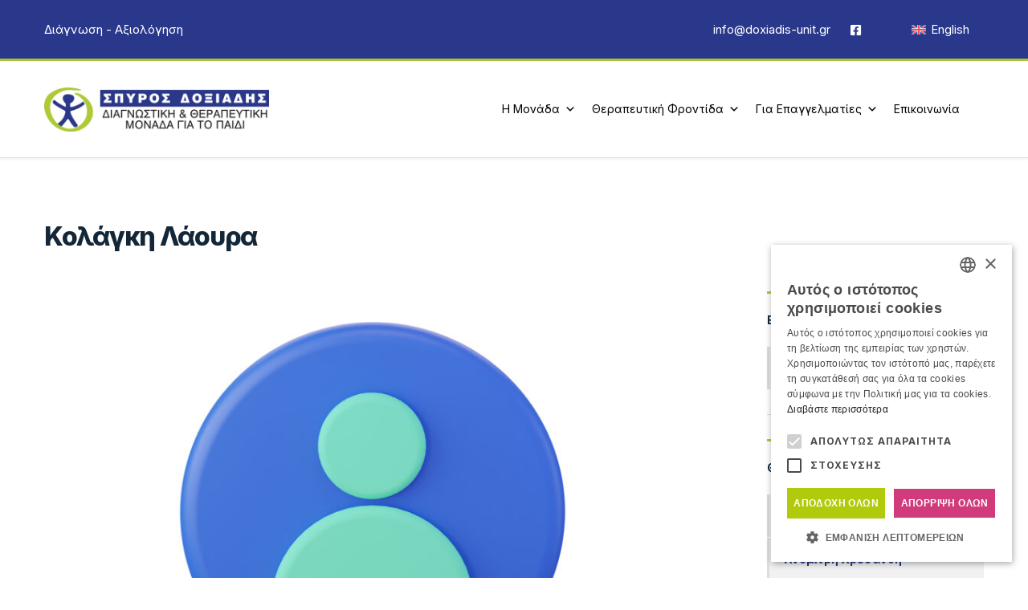

--- FILE ---
content_type: text/html; charset=UTF-8
request_url: https://doxiadis-unit.gr/team/%CE%BA%CE%BF%CE%BB%CE%AC%CE%B3%CE%BA%CE%B7-%CE%BB%CE%AC%CE%BF%CF%85%CF%81%CE%B1/
body_size: 19665
content:
<!doctype html>
<html lang="el">
<head>
	<meta charset="UTF-8">
	<meta name="viewport" content="width=device-width, initial-scale=1">
	<title>Κολάγκη Λάουρα &#8211; ΣΠΥΡΟΣ ΔΟΞΙΑΔΗ</title>
<meta name='robots' content='max-image-preview:large' />
	<style>img:is([sizes="auto" i], [sizes^="auto," i]) { contain-intrinsic-size: 3000px 1500px }</style>
	<link rel="alternate" hreflang="el" href="https://doxiadis-unit.gr/team/%ce%ba%ce%bf%ce%bb%ce%ac%ce%b3%ce%ba%ce%b7-%ce%bb%ce%ac%ce%bf%cf%85%cf%81%ce%b1/" />
<link rel="alternate" hreflang="x-default" href="https://doxiadis-unit.gr/team/%ce%ba%ce%bf%ce%bb%ce%ac%ce%b3%ce%ba%ce%b7-%ce%bb%ce%ac%ce%bf%cf%85%cf%81%ce%b1/" />
<script type="text/javascript" charset="UTF-8" data-cs-platform="wordpress" src="//cdn.cookie-script.com/s/0c3be3f6190c301de8f5546cabe53e71.js" id="cookie_script-js-with"></script><link rel='dns-prefetch' href='//fonts.googleapis.com' />
<link rel="alternate" type="application/rss+xml" title="Ροή RSS &raquo; ΣΠΥΡΟΣ ΔΟΞΙΑΔΗ" href="https://doxiadis-unit.gr/feed/" />
<link rel="alternate" type="application/rss+xml" title="Ροή Σχολίων &raquo; ΣΠΥΡΟΣ ΔΟΞΙΑΔΗ" href="https://doxiadis-unit.gr/comments/feed/" />
<script>
window._wpemojiSettings = {"baseUrl":"https:\/\/s.w.org\/images\/core\/emoji\/16.0.1\/72x72\/","ext":".png","svgUrl":"https:\/\/s.w.org\/images\/core\/emoji\/16.0.1\/svg\/","svgExt":".svg","source":{"concatemoji":"https:\/\/doxiadis-unit.gr\/wp-includes\/js\/wp-emoji-release.min.js?ver=6.8.3"}};
/*! This file is auto-generated */
!function(s,n){var o,i,e;function c(e){try{var t={supportTests:e,timestamp:(new Date).valueOf()};sessionStorage.setItem(o,JSON.stringify(t))}catch(e){}}function p(e,t,n){e.clearRect(0,0,e.canvas.width,e.canvas.height),e.fillText(t,0,0);var t=new Uint32Array(e.getImageData(0,0,e.canvas.width,e.canvas.height).data),a=(e.clearRect(0,0,e.canvas.width,e.canvas.height),e.fillText(n,0,0),new Uint32Array(e.getImageData(0,0,e.canvas.width,e.canvas.height).data));return t.every(function(e,t){return e===a[t]})}function u(e,t){e.clearRect(0,0,e.canvas.width,e.canvas.height),e.fillText(t,0,0);for(var n=e.getImageData(16,16,1,1),a=0;a<n.data.length;a++)if(0!==n.data[a])return!1;return!0}function f(e,t,n,a){switch(t){case"flag":return n(e,"\ud83c\udff3\ufe0f\u200d\u26a7\ufe0f","\ud83c\udff3\ufe0f\u200b\u26a7\ufe0f")?!1:!n(e,"\ud83c\udde8\ud83c\uddf6","\ud83c\udde8\u200b\ud83c\uddf6")&&!n(e,"\ud83c\udff4\udb40\udc67\udb40\udc62\udb40\udc65\udb40\udc6e\udb40\udc67\udb40\udc7f","\ud83c\udff4\u200b\udb40\udc67\u200b\udb40\udc62\u200b\udb40\udc65\u200b\udb40\udc6e\u200b\udb40\udc67\u200b\udb40\udc7f");case"emoji":return!a(e,"\ud83e\udedf")}return!1}function g(e,t,n,a){var r="undefined"!=typeof WorkerGlobalScope&&self instanceof WorkerGlobalScope?new OffscreenCanvas(300,150):s.createElement("canvas"),o=r.getContext("2d",{willReadFrequently:!0}),i=(o.textBaseline="top",o.font="600 32px Arial",{});return e.forEach(function(e){i[e]=t(o,e,n,a)}),i}function t(e){var t=s.createElement("script");t.src=e,t.defer=!0,s.head.appendChild(t)}"undefined"!=typeof Promise&&(o="wpEmojiSettingsSupports",i=["flag","emoji"],n.supports={everything:!0,everythingExceptFlag:!0},e=new Promise(function(e){s.addEventListener("DOMContentLoaded",e,{once:!0})}),new Promise(function(t){var n=function(){try{var e=JSON.parse(sessionStorage.getItem(o));if("object"==typeof e&&"number"==typeof e.timestamp&&(new Date).valueOf()<e.timestamp+604800&&"object"==typeof e.supportTests)return e.supportTests}catch(e){}return null}();if(!n){if("undefined"!=typeof Worker&&"undefined"!=typeof OffscreenCanvas&&"undefined"!=typeof URL&&URL.createObjectURL&&"undefined"!=typeof Blob)try{var e="postMessage("+g.toString()+"("+[JSON.stringify(i),f.toString(),p.toString(),u.toString()].join(",")+"));",a=new Blob([e],{type:"text/javascript"}),r=new Worker(URL.createObjectURL(a),{name:"wpTestEmojiSupports"});return void(r.onmessage=function(e){c(n=e.data),r.terminate(),t(n)})}catch(e){}c(n=g(i,f,p,u))}t(n)}).then(function(e){for(var t in e)n.supports[t]=e[t],n.supports.everything=n.supports.everything&&n.supports[t],"flag"!==t&&(n.supports.everythingExceptFlag=n.supports.everythingExceptFlag&&n.supports[t]);n.supports.everythingExceptFlag=n.supports.everythingExceptFlag&&!n.supports.flag,n.DOMReady=!1,n.readyCallback=function(){n.DOMReady=!0}}).then(function(){return e}).then(function(){var e;n.supports.everything||(n.readyCallback(),(e=n.source||{}).concatemoji?t(e.concatemoji):e.wpemoji&&e.twemoji&&(t(e.twemoji),t(e.wpemoji)))}))}((window,document),window._wpemojiSettings);
</script>
<link rel='stylesheet' id='acy_front_messages_css-css' href='https://doxiadis-unit.gr/wp-content/plugins/acymailing/media/css/front/messages.min.css?v=1767662012&#038;ver=6.8.3' media='all' />

<style id='wp-emoji-styles-inline-css'>

	img.wp-smiley, img.emoji {
		display: inline !important;
		border: none !important;
		box-shadow: none !important;
		height: 1em !important;
		width: 1em !important;
		margin: 0 0.07em !important;
		vertical-align: -0.1em !important;
		background: none !important;
		padding: 0 !important;
	}
</style>
<link rel='stylesheet' id='wp-block-library-css' href='https://doxiadis-unit.gr/wp-includes/css/dist/block-library/style.min.css?ver=6.8.3' media='all' />
<style id='classic-theme-styles-inline-css'>
/*! This file is auto-generated */
.wp-block-button__link{color:#fff;background-color:#32373c;border-radius:9999px;box-shadow:none;text-decoration:none;padding:calc(.667em + 2px) calc(1.333em + 2px);font-size:1.125em}.wp-block-file__button{background:#32373c;color:#fff;text-decoration:none}
</style>
<style id='tropicalista-pdfembed-style-inline-css'>
.wp-block-tropicalista-pdfembed{height:500px}

</style>
<style id='global-styles-inline-css'>
:root{--wp--preset--aspect-ratio--square: 1;--wp--preset--aspect-ratio--4-3: 4/3;--wp--preset--aspect-ratio--3-4: 3/4;--wp--preset--aspect-ratio--3-2: 3/2;--wp--preset--aspect-ratio--2-3: 2/3;--wp--preset--aspect-ratio--16-9: 16/9;--wp--preset--aspect-ratio--9-16: 9/16;--wp--preset--color--black: #000000;--wp--preset--color--cyan-bluish-gray: #abb8c3;--wp--preset--color--white: #ffffff;--wp--preset--color--pale-pink: #f78da7;--wp--preset--color--vivid-red: #cf2e2e;--wp--preset--color--luminous-vivid-orange: #ff6900;--wp--preset--color--luminous-vivid-amber: #fcb900;--wp--preset--color--light-green-cyan: #7bdcb5;--wp--preset--color--vivid-green-cyan: #00d084;--wp--preset--color--pale-cyan-blue: #8ed1fc;--wp--preset--color--vivid-cyan-blue: #0693e3;--wp--preset--color--vivid-purple: #9b51e0;--wp--preset--color--theme-primary: #132739;--wp--preset--color--theme-secondary: #34a4c6;--wp--preset--color--theme-dark-gray: #212121;--wp--preset--color--theme-medium-gray: #757575;--wp--preset--color--theme-light-gray: #dddddd;--wp--preset--color--theme-gray: #f5f8fa;--wp--preset--color--theme-white: #ffffff;--wp--preset--color--theme-black: #000000;--wp--preset--gradient--vivid-cyan-blue-to-vivid-purple: linear-gradient(135deg,rgba(6,147,227,1) 0%,rgb(155,81,224) 100%);--wp--preset--gradient--light-green-cyan-to-vivid-green-cyan: linear-gradient(135deg,rgb(122,220,180) 0%,rgb(0,208,130) 100%);--wp--preset--gradient--luminous-vivid-amber-to-luminous-vivid-orange: linear-gradient(135deg,rgba(252,185,0,1) 0%,rgba(255,105,0,1) 100%);--wp--preset--gradient--luminous-vivid-orange-to-vivid-red: linear-gradient(135deg,rgba(255,105,0,1) 0%,rgb(207,46,46) 100%);--wp--preset--gradient--very-light-gray-to-cyan-bluish-gray: linear-gradient(135deg,rgb(238,238,238) 0%,rgb(169,184,195) 100%);--wp--preset--gradient--cool-to-warm-spectrum: linear-gradient(135deg,rgb(74,234,220) 0%,rgb(151,120,209) 20%,rgb(207,42,186) 40%,rgb(238,44,130) 60%,rgb(251,105,98) 80%,rgb(254,248,76) 100%);--wp--preset--gradient--blush-light-purple: linear-gradient(135deg,rgb(255,206,236) 0%,rgb(152,150,240) 100%);--wp--preset--gradient--blush-bordeaux: linear-gradient(135deg,rgb(254,205,165) 0%,rgb(254,45,45) 50%,rgb(107,0,62) 100%);--wp--preset--gradient--luminous-dusk: linear-gradient(135deg,rgb(255,203,112) 0%,rgb(199,81,192) 50%,rgb(65,88,208) 100%);--wp--preset--gradient--pale-ocean: linear-gradient(135deg,rgb(255,245,203) 0%,rgb(182,227,212) 50%,rgb(51,167,181) 100%);--wp--preset--gradient--electric-grass: linear-gradient(135deg,rgb(202,248,128) 0%,rgb(113,206,126) 100%);--wp--preset--gradient--midnight: linear-gradient(135deg,rgb(2,3,129) 0%,rgb(40,116,252) 100%);--wp--preset--font-size--small: 13px;--wp--preset--font-size--medium: 20px;--wp--preset--font-size--large: 36px;--wp--preset--font-size--x-large: 42px;--wp--preset--spacing--20: 0.44rem;--wp--preset--spacing--30: 0.67rem;--wp--preset--spacing--40: 1rem;--wp--preset--spacing--50: 1.5rem;--wp--preset--spacing--60: 2.25rem;--wp--preset--spacing--70: 3.38rem;--wp--preset--spacing--80: 5.06rem;--wp--preset--shadow--natural: 6px 6px 9px rgba(0, 0, 0, 0.2);--wp--preset--shadow--deep: 12px 12px 50px rgba(0, 0, 0, 0.4);--wp--preset--shadow--sharp: 6px 6px 0px rgba(0, 0, 0, 0.2);--wp--preset--shadow--outlined: 6px 6px 0px -3px rgba(255, 255, 255, 1), 6px 6px rgba(0, 0, 0, 1);--wp--preset--shadow--crisp: 6px 6px 0px rgba(0, 0, 0, 1);}:where(.is-layout-flex){gap: 0.5em;}:where(.is-layout-grid){gap: 0.5em;}body .is-layout-flex{display: flex;}.is-layout-flex{flex-wrap: wrap;align-items: center;}.is-layout-flex > :is(*, div){margin: 0;}body .is-layout-grid{display: grid;}.is-layout-grid > :is(*, div){margin: 0;}:where(.wp-block-columns.is-layout-flex){gap: 2em;}:where(.wp-block-columns.is-layout-grid){gap: 2em;}:where(.wp-block-post-template.is-layout-flex){gap: 1.25em;}:where(.wp-block-post-template.is-layout-grid){gap: 1.25em;}.has-black-color{color: var(--wp--preset--color--black) !important;}.has-cyan-bluish-gray-color{color: var(--wp--preset--color--cyan-bluish-gray) !important;}.has-white-color{color: var(--wp--preset--color--white) !important;}.has-pale-pink-color{color: var(--wp--preset--color--pale-pink) !important;}.has-vivid-red-color{color: var(--wp--preset--color--vivid-red) !important;}.has-luminous-vivid-orange-color{color: var(--wp--preset--color--luminous-vivid-orange) !important;}.has-luminous-vivid-amber-color{color: var(--wp--preset--color--luminous-vivid-amber) !important;}.has-light-green-cyan-color{color: var(--wp--preset--color--light-green-cyan) !important;}.has-vivid-green-cyan-color{color: var(--wp--preset--color--vivid-green-cyan) !important;}.has-pale-cyan-blue-color{color: var(--wp--preset--color--pale-cyan-blue) !important;}.has-vivid-cyan-blue-color{color: var(--wp--preset--color--vivid-cyan-blue) !important;}.has-vivid-purple-color{color: var(--wp--preset--color--vivid-purple) !important;}.has-black-background-color{background-color: var(--wp--preset--color--black) !important;}.has-cyan-bluish-gray-background-color{background-color: var(--wp--preset--color--cyan-bluish-gray) !important;}.has-white-background-color{background-color: var(--wp--preset--color--white) !important;}.has-pale-pink-background-color{background-color: var(--wp--preset--color--pale-pink) !important;}.has-vivid-red-background-color{background-color: var(--wp--preset--color--vivid-red) !important;}.has-luminous-vivid-orange-background-color{background-color: var(--wp--preset--color--luminous-vivid-orange) !important;}.has-luminous-vivid-amber-background-color{background-color: var(--wp--preset--color--luminous-vivid-amber) !important;}.has-light-green-cyan-background-color{background-color: var(--wp--preset--color--light-green-cyan) !important;}.has-vivid-green-cyan-background-color{background-color: var(--wp--preset--color--vivid-green-cyan) !important;}.has-pale-cyan-blue-background-color{background-color: var(--wp--preset--color--pale-cyan-blue) !important;}.has-vivid-cyan-blue-background-color{background-color: var(--wp--preset--color--vivid-cyan-blue) !important;}.has-vivid-purple-background-color{background-color: var(--wp--preset--color--vivid-purple) !important;}.has-black-border-color{border-color: var(--wp--preset--color--black) !important;}.has-cyan-bluish-gray-border-color{border-color: var(--wp--preset--color--cyan-bluish-gray) !important;}.has-white-border-color{border-color: var(--wp--preset--color--white) !important;}.has-pale-pink-border-color{border-color: var(--wp--preset--color--pale-pink) !important;}.has-vivid-red-border-color{border-color: var(--wp--preset--color--vivid-red) !important;}.has-luminous-vivid-orange-border-color{border-color: var(--wp--preset--color--luminous-vivid-orange) !important;}.has-luminous-vivid-amber-border-color{border-color: var(--wp--preset--color--luminous-vivid-amber) !important;}.has-light-green-cyan-border-color{border-color: var(--wp--preset--color--light-green-cyan) !important;}.has-vivid-green-cyan-border-color{border-color: var(--wp--preset--color--vivid-green-cyan) !important;}.has-pale-cyan-blue-border-color{border-color: var(--wp--preset--color--pale-cyan-blue) !important;}.has-vivid-cyan-blue-border-color{border-color: var(--wp--preset--color--vivid-cyan-blue) !important;}.has-vivid-purple-border-color{border-color: var(--wp--preset--color--vivid-purple) !important;}.has-vivid-cyan-blue-to-vivid-purple-gradient-background{background: var(--wp--preset--gradient--vivid-cyan-blue-to-vivid-purple) !important;}.has-light-green-cyan-to-vivid-green-cyan-gradient-background{background: var(--wp--preset--gradient--light-green-cyan-to-vivid-green-cyan) !important;}.has-luminous-vivid-amber-to-luminous-vivid-orange-gradient-background{background: var(--wp--preset--gradient--luminous-vivid-amber-to-luminous-vivid-orange) !important;}.has-luminous-vivid-orange-to-vivid-red-gradient-background{background: var(--wp--preset--gradient--luminous-vivid-orange-to-vivid-red) !important;}.has-very-light-gray-to-cyan-bluish-gray-gradient-background{background: var(--wp--preset--gradient--very-light-gray-to-cyan-bluish-gray) !important;}.has-cool-to-warm-spectrum-gradient-background{background: var(--wp--preset--gradient--cool-to-warm-spectrum) !important;}.has-blush-light-purple-gradient-background{background: var(--wp--preset--gradient--blush-light-purple) !important;}.has-blush-bordeaux-gradient-background{background: var(--wp--preset--gradient--blush-bordeaux) !important;}.has-luminous-dusk-gradient-background{background: var(--wp--preset--gradient--luminous-dusk) !important;}.has-pale-ocean-gradient-background{background: var(--wp--preset--gradient--pale-ocean) !important;}.has-electric-grass-gradient-background{background: var(--wp--preset--gradient--electric-grass) !important;}.has-midnight-gradient-background{background: var(--wp--preset--gradient--midnight) !important;}.has-small-font-size{font-size: var(--wp--preset--font-size--small) !important;}.has-medium-font-size{font-size: var(--wp--preset--font-size--medium) !important;}.has-large-font-size{font-size: var(--wp--preset--font-size--large) !important;}.has-x-large-font-size{font-size: var(--wp--preset--font-size--x-large) !important;}
:where(.wp-block-post-template.is-layout-flex){gap: 1.25em;}:where(.wp-block-post-template.is-layout-grid){gap: 1.25em;}
:where(.wp-block-columns.is-layout-flex){gap: 2em;}:where(.wp-block-columns.is-layout-grid){gap: 2em;}
:root :where(.wp-block-pullquote){font-size: 1.5em;line-height: 1.6;}
</style>
<link rel='stylesheet' id='contact-form-7-css' href='https://doxiadis-unit.gr/wp-content/plugins/contact-form-7/includes/css/styles.css?ver=6.1.4' media='all' />
<link rel='stylesheet' id='gutenbee-css' href='https://doxiadis-unit.gr/wp-content/plugins/gutenbee/build/gutenbee.scripts.css?ver=2.19.1' media='all' />
<link rel='stylesheet' id='gutenbee-animations-css' href='https://doxiadis-unit.gr/wp-content/plugins/gutenbee/build/gutenbee.animations.css?ver=2.19.1' media='all' />
<link rel='stylesheet' id='ignition-user-google-fonts-css' href='https://fonts.googleapis.com/css?family=Inter%3A400%2C700%2C800&#038;ver=3.5.0' media='all' />
<link rel='stylesheet' id='ignition-icons-css' href='https://doxiadis-unit.gr/wp-content/plugins/ignition/inc/assets/vendor/ignition-icons/css/ignition-icons.min.css?ver=3.5.0' media='all' />
<link rel='stylesheet' id='ignition-style-css' href='https://doxiadis-unit.gr/wp-content/plugins/ignition/inc/assets/css/style.min.css?ver=3.5.0' media='all' />
<link rel='stylesheet' id='ignition-contact-forms-css' href='https://doxiadis-unit.gr/wp-content/plugins/ignition/inc/assets/css/contact-forms.min.css?ver=3.5.0' media='all' />
<link rel='stylesheet' id='wpml-legacy-horizontal-list-0-css' href='https://doxiadis-unit.gr/wp-content/plugins/sitepress-multilingual-cms/templates/language-switchers/legacy-list-horizontal/style.min.css?ver=1' media='all' />
<link rel='stylesheet' id='megamenu-css' href='https://doxiadis-unit.gr/wp-content/uploads/maxmegamenu/style_el.css?ver=1b4ad1' media='all' />
<link rel='stylesheet' id='dashicons-css' href='https://doxiadis-unit.gr/wp-includes/css/dashicons.min.css?ver=6.8.3' media='all' />
<link rel='stylesheet' id='megamenu-genericons-css' href='https://doxiadis-unit.gr/wp-content/plugins/megamenu-pro/icons/genericons/genericons/genericons.css?ver=2.4.4' media='all' />
<link rel='stylesheet' id='megamenu-fontawesome-css' href='https://doxiadis-unit.gr/wp-content/plugins/megamenu-pro/icons/fontawesome/css/font-awesome.min.css?ver=2.4.4' media='all' />
<link rel='stylesheet' id='megamenu-fontawesome5-css' href='https://doxiadis-unit.gr/wp-content/plugins/megamenu-pro/icons/fontawesome5/css/all.min.css?ver=2.4.4' media='all' />
<link rel='stylesheet' id='megamenu-fontawesome6-css' href='https://doxiadis-unit.gr/wp-content/plugins/megamenu-pro/icons/fontawesome6/css/all.min.css?ver=2.4.4' media='all' />
<link rel='stylesheet' id='ignition-medi-style-css' href='https://doxiadis-unit.gr/wp-content/themes/ignition-medi/style.min.css?ver=1.1.8' media='all' />
<style id='ignition-medi-generated-styles-inline-css'>
:root { --ignition-body-background-color: #ffffff; --ignition-primary-color: #29388b; --ignition-secondary-color: #aecb36; --ignition-text-color: #212121; --ignition-secondary-text-color: #757575; --ignition-headings-color: #132739; --ignition-border-color: #dddddd; --ignition-forms-background-color: #ffffff; --ignition-forms-border-color: #dddddd; --ignition-forms-text-color: #212121; --ignition-buttons-background-color: #aecb36; --ignition-buttons-text-color: #ffffff; --ignition-buttons-border-color: #34a4c6; --ignition-primary-font-family: Inter; --ignition-secondary-font-family: Inter; --ignition-top-bar-background-color: #29388b; --ignition-top-bar-text-color: #ffffff; --ignition-top-bar-border-color: #aecb36; --ignition-top-bar-transparent-text-color: #ffffff; --ignition-top-bar-transparent-border-color: rgba(255, 255, 255, 0.1); --ignition-header-background-color: #ffffff; --ignition-header-text-color: #132739; --ignition-header-border-color: #dddddd; --ignition-header-submenu-background-color: #ffffff; --ignition-header-submenu-background-color-hover: #34a4c6; --ignition-header-submenu-text-color: #212121; --ignition-header-submenu-text-color-hover: #ffffff; --ignition-header-transparent-text-color: #ffffff; --ignition-header-transparent-submenu-bg-color: rgba(255, 255, 255, 0.9); --ignition-header-transparent-submenu-bg-color-hover: #34a4c6; --ignition-header-transparent-submenu-text-color: #212121; --ignition-header-transparent-submenu-text-color-hover: #ffffff; --ignition-header-sticky-background-color: #ffffff; --ignition-header-sticky-text-color: #132739; --ignition-header-sticky-border-color: #dddddd; --ignition-header-sticky-submenu-background-color: #ffffff; --ignition-header-sticky-submenu-background-color-hover: #34a4c6; --ignition-header-sticky-submenu-text-color: #212121; --ignition-header-sticky-submenu-text-color-hover: #ffffff; --ignition-mobile-nav-background-color: #132739; --ignition-mobile-nav-text-color: #ffffff; --ignition-mobile-nav-border-color: rgba(255, 255, 255, 0.15); --ignition-hero-background-color: #132739; --ignition-hero-overlay-background-color: rgba(19, 39, 57, 0.61); --ignition-hero-primary-text-color: #ffffff; --ignition-hero-secondary-text-color: #ffffff; --ignition-footer-background-color: #29388b; --ignition-footer-border-color: #00455e; --ignition-footer-title-color: #ffffff; --ignition-footer-text-color: #ffffff; --ignition-footer-credits-background-color: #142739; --ignition-footer-credits-text-color: #ffffff; --ignition-footer-credits-link-color: #ffffff; --ignition-footer-credits-border-color: #00455e; } @media (min-width: calc(1200px + 60px)) { .container, .theme-grid > .wp-block-gutenbee-container-inner, .alignwide .maxslider-slide-content, .alignfull .maxslider-slide-content { width: 1200px; max-width: 100%; } [class*="-template-fullwidth-narrow"] .alignwide { width: calc(1200px - 30px); } .theme-grid > .wp-block-gutenbee-container-inner { padding-left: 15px; padding-right: 15px; } } html { font-size: 17px; } body { font-family: Inter, sans-serif; font-weight: 400; font-size: 17px; line-height: 1.615; text-transform: none; letter-spacing: 0em; } h1,h2,h3,h4,h5,h6, label, .label, .site-logo, .mobile-nav-trigger, li.wc-block-grid__product .wc-block-grid__product-title, .product_list_widget li > a, .product_list_widget .widget-product-content-wrap > a, .entry-list-meta-value, .wp-block-latest-posts > li > a, .wp-block-pullquote.is-style-solid-color, .wp-block-quote { font-family: Inter, sans-serif; font-weight: 700; } .navigation-main, .head-mast .head-content-slot-item, .navigation-mobile-wrap { font-family: Inter, sans-serif; font-weight: 700; font-size: 16px; line-height: 1.28; text-transform: none; letter-spacing: -0.01em; } .page-hero-title, .page-title { font-family: Inter, sans-serif; font-weight: 800; } h1,.page-hero-title,.page-title { font-size: 32px; line-height: 1.15; text-transform: none; letter-spacing: -0.04em; } h2, .wc-block-grid__product-title { font-size: 28px; line-height: 1.15; text-transform: none; letter-spacing: -0.04em; } h3 { font-size: 24px; line-height: 1.2; text-transform: none; letter-spacing: -0.04em; } h4 { font-size: 20px; line-height: 1.25; text-transform: none; letter-spacing: -0.04em; } h5 { font-size: 16px; line-height: 1.25; text-transform: none; letter-spacing: -0.04em; } h6 { font-size: 14px; line-height: 1.32; text-transform: none; letter-spacing: -0.04em; } .widget-title { font-size: 14px; line-height: 1.2; text-transform: uppercase; letter-spacing: -0.04em; } .widget { font-size: 14px; line-height: 1.5; text-transform: none; letter-spacing: 0em; } .btn, .button, .gutenbee-block-button-link, .wp-block-button__link, .comment-reply-link, .ci-item-filter, .maxslider-slide .maxslider-btn, .added_to_cart, input[type="submit"], input[type="reset"], button[type="submit"] { font-family: Inter, sans-serif; font-weight: 400; font-size: 14px; line-height: 1.2; text-transform: none; letter-spacing: 0em; } @media (max-width: 10px) { #mobilemenu { display: block; } .head-content-slot-mobile-nav { display: inline-block; } .nav { display: none; } .header-full-nav-center .site-branding, .site-branding { max-width: 45%; width: auto; text-align: left; } .header-nav-split .site-branding { text-align: left; } .head-slot:first-of-type { display: none; } } @media (min-width: 992px) { .page-hero { height: 154px; } } @media (min-width: 576px) and (max-width: 991px) { .page-hero { height: 300px; } } @media (max-width: 575px) { .page-hero { height: 300px; } } 
</style>
<script id="acy_front_messages_js-js-before">
var ACYM_AJAX_START = "https://doxiadis-unit.gr/wp-admin/admin-ajax.php";
            var ACYM_AJAX_PARAMS = "?action=acymailing_router&noheader=1&nocache=1769089948";
            var ACYM_AJAX = ACYM_AJAX_START + ACYM_AJAX_PARAMS;
</script>
<script src="https://doxiadis-unit.gr/wp-content/plugins/acymailing/media/js/front/messages.min.js?v=1767662013&amp;ver=6.8.3" id="acy_front_messages_js-js"></script>
<script id="wpml-cookie-js-extra">
var wpml_cookies = {"wp-wpml_current_language":{"value":"el","expires":1,"path":"\/"}};
var wpml_cookies = {"wp-wpml_current_language":{"value":"el","expires":1,"path":"\/"}};
</script>
<script src="https://doxiadis-unit.gr/wp-content/plugins/sitepress-multilingual-cms/res/js/cookies/language-cookie.js?ver=486900" id="wpml-cookie-js" defer data-wp-strategy="defer"></script>
<script src="https://documentcloud.adobe.com/view-sdk/viewer.js" id="AdobeViewSDK-js"></script>
<script id="embed-pdf-modal-js-js-before">
const adminSettings = {"client_id":"4727859dfc994e95b94b74b009344b98","adobe_analytics":false,"embed_mode":"SIZED_CONTAINER","initial_page_view":"FIT_PAGE","exit_type":"CLOSE","enable_download":false,"enable_print":false,"dock_controls":false}
</script>
<script src="https://doxiadis-unit.gr/wp-content/plugins/adobe-embedded-pdf-viewer/public/modal/js/embed-pdf-modal.js?ver=6.8.3" id="embed-pdf-modal-js-js"></script>
<script src="https://doxiadis-unit.gr/wp-includes/js/jquery/jquery.min.js?ver=3.7.1" id="jquery-core-js"></script>
<script src="https://doxiadis-unit.gr/wp-includes/js/jquery/jquery-migrate.min.js?ver=3.4.1" id="jquery-migrate-js"></script>
<link rel="https://api.w.org/" href="https://doxiadis-unit.gr/wp-json/" /><link rel="alternate" title="JSON" type="application/json" href="https://doxiadis-unit.gr/wp-json/wp/v2/ignition-team/1440" /><link rel="EditURI" type="application/rsd+xml" title="RSD" href="https://doxiadis-unit.gr/xmlrpc.php?rsd" />
<link rel="canonical" href="https://doxiadis-unit.gr/team/%ce%ba%ce%bf%ce%bb%ce%ac%ce%b3%ce%ba%ce%b7-%ce%bb%ce%ac%ce%bf%cf%85%cf%81%ce%b1/" />
<link rel='shortlink' href='https://doxiadis-unit.gr/?p=1440' />
<link rel="alternate" title="oEmbed (JSON)" type="application/json+oembed" href="https://doxiadis-unit.gr/wp-json/oembed/1.0/embed?url=https%3A%2F%2Fdoxiadis-unit.gr%2Fteam%2F%25ce%25ba%25ce%25bf%25ce%25bb%25ce%25ac%25ce%25b3%25ce%25ba%25ce%25b7-%25ce%25bb%25ce%25ac%25ce%25bf%25cf%2585%25cf%2581%25ce%25b1%2F" />
<link rel="alternate" title="oEmbed (XML)" type="text/xml+oembed" href="https://doxiadis-unit.gr/wp-json/oembed/1.0/embed?url=https%3A%2F%2Fdoxiadis-unit.gr%2Fteam%2F%25ce%25ba%25ce%25bf%25ce%25bb%25ce%25ac%25ce%25b3%25ce%25ba%25ce%25b7-%25ce%25bb%25ce%25ac%25ce%25bf%25cf%2585%25cf%2581%25ce%25b1%2F&#038;format=xml" />
<meta name="generator" content="WPML ver:4.8.6 stt:1,13;" />
<style>.recentcomments a{display:inline !important;padding:0 !important;margin:0 !important;}</style><link rel="icon" href="https://doxiadis-unit.gr/wp-content/uploads/2022/12/logo-1.png" sizes="32x32" />
<link rel="icon" href="https://doxiadis-unit.gr/wp-content/uploads/2022/12/logo-1.png" sizes="192x192" />
<link rel="apple-touch-icon" href="https://doxiadis-unit.gr/wp-content/uploads/2022/12/logo-1.png" />
<meta name="msapplication-TileImage" content="https://doxiadis-unit.gr/wp-content/uploads/2022/12/logo-1.png" />
		<style id="wp-custom-css">
			.page-hero {
	height: auto;
}

.page-breadcrumb {
	background-color: #f5f8fa;
}

.section-pre-main .ignition-breadcrumbs {
	padding: 6px 0;
	border: none;
}

.demo-newsletter-form [type="submit"] {
	width: 100%;
	margin-top: 10px;
	padding-top: 14px;
	padding-bottom: 14px;
}

.head-content-slot {font-size: 15px}

.site-logo {
    width: 280px;
}

.footer-link {color: #ffffff;}
.footer-link:hover {
  color: #afca0b;
}		</style>
		<style type="text/css">/** Mega Menu CSS: fs **/</style>
</head>
<body class="wp-singular ignition-team-template-default single single-ignition-team postid-1440 wp-custom-logo wp-embed-responsive wp-theme-ignition-medi ignition-header-type-normal ignition-page-title-bg-off ignition-page-title-normal-on ignition-page-title-subtitle-on ignition-page-breadcrumb-on ignition-site-layout-content_sidebar ignition-side-mode-site-layout-boxed ignition-top-bar-visible-on ignition-header-menu-layout-full_right ignition-header-fullwidth-off ignition-header-sticky-on ignition-header-sticky-type-permanent ignition-mobile-nav-slide-right-off ignition-page-title-horz-align-left ignition-blog-layout-content_sidebar ignition-blog-posts-layout-1col-horz ignition-footer-visible-on ignition-site-title-off ignition-site-description-off ignition-no-main-padding-off mega-menu-menu-1">
<div><a class="skip-link sr-only sr-only-focusable" href="#site-content">Skip to the content</a></div>
	
	<div class="page-wrap">

		
<header class="header header-sticky sticky-permanent header-full header-full-nav-right header-normal">

		<div class="head-intro ">
		<div class="container">
			<div class="row">
				<div class="col-12">
					<div class="head-intro-inner">
													<div class="head-content-slot">
								<div class="head-content-slot-item"><a href="https://doxiadis-unit.gr/%ce%b4%ce%b9%ce%ac%ce%b3%ce%bd%cf%89%cf%83%ce%b7-%ce%b1%ce%be%ce%b9%ce%bf%ce%bb%cf%8c%ce%b3%ce%b7%cf%83%ce%b7/">Διάγνωση - Αξιολόγηση</a></div>							</div>
						
						
													<div class="head-content-slot head-content-slot-end">
								<div class="head-content-slot-item"><a href="mailto:info@doxiadis-unit.gr" class="footer-link">info@doxiadis-unit.gr</a> </div><div class="head-content-slot-item"><ul id="menu-social" class="menu ignition-menu-social"><li id="menu-item-47" class="menu-item menu-item-type-custom menu-item-object-custom menu-item-47"><a href="https://www.facebook.com/doxiadisunit">Facebook</a></li>
</ul></div><div class="head-content-slot-item"> </div><div class="head-content-slot-item"><div class="wpml-ls-statics-shortcode_actions wpml-ls wpml-ls-legacy-list-horizontal">
	<ul role="menu"><li class="wpml-ls-slot-shortcode_actions wpml-ls-item wpml-ls-item-en wpml-ls-first-item wpml-ls-last-item wpml-ls-item-legacy-list-horizontal" role="none">
				<a href="https://doxiadis-unit.gr/en/" class="wpml-ls-link" role="menuitem" aria-label="Μετάβαση σε English" title="Μετάβαση σε English">
                                                        <img class="wpml-ls-flag" src="https://doxiadis-unit.gr/wp-content/plugins/sitepress-multilingual-cms/res/flags/en.svg" alt="" width="18" height="12" /><span class="wpml-ls-native" lang="en">English</span></a>
			</li></ul>
</div></div>							</div>
											</div>
				</div>
			</div>
		</div>
	</div>

	<div class="head-mast">

		
		<div class="container">
			<div class="row">
				<div class="col-12">
					<div class="head-mast-inner">

						
<div class="site-branding">
	<div class="site-logo"><a href="https://doxiadis-unit.gr/" class="custom-logo-link" rel="home"><img data-logo="https://doxiadis-unit.gr/wp-content/uploads/2022/12/logo-header-1.jpg" data-logo-alt="https://doxiadis-unit.gr/wp-content/uploads/2022/12/doxiadis-logo-1-e1670314392406.png" width="600" height="118" src="https://doxiadis-unit.gr/wp-content/uploads/2022/12/logo-header-1.jpg" class="custom-logo" alt="ΣΠΥΡΟΣ ΔΟΞΙΑΔΗ" decoding="async" fetchpriority="high"   /></a></div></div>

						<div class="head-menu-slot">
							<div id="mega-menu-wrap-menu-1" class="mega-menu-wrap"><div class="mega-menu-toggle"><div class="mega-toggle-blocks-left"></div><div class="mega-toggle-blocks-center"></div><div class="mega-toggle-blocks-right"><div class='mega-toggle-block mega-menu-toggle-block mega-toggle-block-1' id='mega-toggle-block-1' tabindex='0'><button class='mega-toggle-standard mega-toggle-label' aria-expanded='false'><span class='mega-toggle-label-closed'></span><span class='mega-toggle-label-open'></span></button></div></div></div><ul id="mega-menu-menu-1" class="mega-menu max-mega-menu mega-menu-horizontal mega-no-js ignition-menu-κεντρικό-μενού" data-event="hover_intent" data-effect="fade_up" data-effect-speed="200" data-effect-mobile="slide_left" data-effect-speed-mobile="200" data-panel-width=".entry-content" data-mobile-force-width="400px" data-second-click="go" data-document-click="collapse" data-vertical-behaviour="accordion" data-breakpoint="900" data-unbind="true" data-mobile-state="expand_active" data-mobile-direction="vertical" data-hover-intent-timeout="300" data-hover-intent-interval="100" data-sticky-enabled="true" data-sticky-desktop="true" data-sticky-mobile="false" data-sticky-offset="0" data-sticky-expand="true" data-sticky-expand-mobile="false" data-sticky-transition="false" data-overlay-desktop="false" data-overlay-mobile="false"><li class="mega-menu-item mega-menu-item-type-custom mega-menu-item-object-custom mega-menu-item-has-children mega-menu-megamenu mega-menu-grid mega-align-bottom-left mega-menu-grid mega-disable-link mega-menu-item-356" id="mega-menu-item-356"><a class="mega-menu-link" tabindex="0" aria-expanded="false" role="button">Η Μονάδα<span class="mega-indicator" aria-hidden="true"></span></a>
<ul class="mega-sub-menu" role='presentation'>
<li class="mega-menu-row" id="mega-menu-356-0">
	<ul class="mega-sub-menu" style='--columns:12' role='presentation'>
<li class="mega-menu-column mega-menu-columns-4-of-12" style="--columns:12; --span:4" id="mega-menu-356-0-0">
		<ul class="mega-sub-menu">
<li class="mega-menu-item mega-menu-item-type-post_type mega-menu-item-object-page mega-menu-item-196" id="mega-menu-item-196"><a class="mega-menu-link" href="https://doxiadis-unit.gr/h-filosofia-ths-monadas-doxiadi/">Η Φιλοσοφία μας</a></li><li class="mega-menu-item mega-menu-item-type-post_type mega-menu-item-object-page mega-menu-item-198" id="mega-menu-item-198"><a class="mega-menu-link" href="https://doxiadis-unit.gr/%ce%b4%ce%b9%ce%bf%ce%b9%ce%ba%ce%b7%cf%84%ce%b9%ce%ba%cf%8c-%cf%83%cf%85%ce%bc%ce%b2%ce%bf%cf%8d%ce%bb%ce%b9%ce%bf/">Διοικητικό & Επιστημονικό Συμβούλιο</a></li><li class="mega-menu-item mega-menu-item-type-post_type mega-menu-item-object-page mega-menu-item-197" id="mega-menu-item-197"><a class="mega-menu-link" href="https://doxiadis-unit.gr/%ce%b1%cf%86%ce%b9%ce%ad%cf%81%cf%89%ce%bc%ce%b1-40-%cf%87%cf%81%cf%8c%ce%bd%ce%b9%ce%b1-%ce%bb%ce%b5%ce%b9%cf%84%ce%bf%cf%85%cf%81%ce%b3%ce%af%ce%b1%cf%82/">Αφιέρωμα: 40 χρόνια λειτουργίας</a></li><li class="mega-menu-item mega-menu-item-type-post_type mega-menu-item-object-page mega-menu-item-1322" id="mega-menu-item-1322"><a class="mega-menu-link" href="https://doxiadis-unit.gr/%ce%b5%cf%83%cf%89%cf%84%ce%b5%cf%81%ce%b9%ce%ba%cf%8c%cf%82-%ce%ba%ce%b1%ce%bd%ce%bf%ce%bd%ce%b9%cf%83%ce%bc%cf%8c%cf%82-%ce%bb%ce%b5%ce%b9%cf%84%ce%bf%cf%85%cf%81%ce%b3%ce%af%ce%b1%cf%82-%ce%bc/">Εσωτερικός Κανονισμός Λειτουργίας Μονάδας</a></li>		</ul>
</li><li class="mega-menu-column mega-menu-columns-4-of-12" style="--columns:12; --span:4" id="mega-menu-356-0-1">
		<ul class="mega-sub-menu">
<li class="mega-menu-item mega-menu-item-type-post_type mega-menu-item-object-page mega-menu-item-203" id="mega-menu-item-203"><a class="mega-menu-link" href="https://doxiadis-unit.gr/%ce%b4%ce%b9%ce%ac%ce%b3%ce%bd%cf%89%cf%83%ce%b7-%ce%b1%ce%be%ce%b9%ce%bf%ce%bb%cf%8c%ce%b3%ce%b7%cf%83%ce%b7/">Διάγνωση – Αξιολόγηση</a></li><li class="mega-menu-item mega-menu-item-type-post_type mega-menu-item-object-page mega-menu-item-201" id="mega-menu-item-201"><a class="mega-menu-link" href="https://doxiadis-unit.gr/%ce%ba%ce%bf%ce%b9%ce%bd%cf%89%ce%bd%ce%b9%ce%ba%cf%8c-%ce%ad%cf%81%ce%b3%ce%bf/">Κοινωνικό έργο</a></li><li class="mega-menu-item mega-menu-item-type-post_type mega-menu-item-object-page mega-menu-item-202" id="mega-menu-item-202"><a class="mega-menu-link" href="https://doxiadis-unit.gr/%cf%80%cf%81%ce%bf%ce%ba%ce%b7%cf%81%cf%8d%ce%be%ce%b5%ce%b9%cf%82-%ce%bd%ce%ad%cf%89%ce%bd-%ce%b8%ce%ad%cf%83%ce%b5%cf%89%ce%bd-%ce%b5%cf%81%ce%b3%ce%b1%cf%83%ce%af%ce%b1%cf%82/">Προκηρύξεις νέων θέσεων εργασίας</a></li>		</ul>
</li><li class="mega-menu-column mega-menu-columns-2-of-12" style="--columns:12; --span:2" id="mega-menu-356-0-2">
		<ul class="mega-sub-menu">
<li class="mega-menu-item mega-menu-item-type-post_type mega-menu-item-object-page mega-menu-item-1526" id="mega-menu-item-1526"><a class="mega-menu-link" href="https://doxiadis-unit.gr/%ce%bd%ce%ad%ce%b1-%ce%b1%ce%bd%ce%b1%ce%ba%ce%bf%ce%b9%ce%bd%cf%8e%cf%83%ce%b5%ce%b9%cf%82/">Νέα – Ανακοινώσεις</a></li>		</ul>
</li><li class="mega-menu-column mega-menu-columns-2-of-12" style="--columns:12; --span:2" id="mega-menu-356-0-3">
		<ul class="mega-sub-menu">
<li class="mega-menu-item mega-menu-item-type-post_type mega-menu-item-object-page mega-has-icon mega-icon-left mega-menu-item-200" id="mega-menu-item-200"><a class="fa-volume-control-phone mega-menu-link" href="https://doxiadis-unit.gr/%ce%b5%cf%80%ce%b9%ce%ba%ce%bf%ce%b9%ce%bd%cf%89%ce%bd%ce%af%ce%b1/">Επικοινωνία</a></li>		</ul>
</li>	</ul>
</li></ul>
</li><li class="mega-menu-item mega-menu-item-type-custom mega-menu-item-object-custom mega-menu-item-has-children mega-menu-megamenu mega-menu-grid mega-align-bottom-left mega-menu-grid mega-menu-item-1072" id="mega-menu-item-1072"><a class="mega-menu-link" href="#" aria-expanded="false" tabindex="0">Θεραπευτική Φροντίδα<span class="mega-indicator" aria-hidden="true"></span></a>
<ul class="mega-sub-menu" role='presentation'>
<li class="mega-menu-row" id="mega-menu-1072-0">
	<ul class="mega-sub-menu" style='--columns:12' role='presentation'>
<li class="mega-menu-column mega-menu-columns-7-of-12" style="--columns:12; --span:7" id="mega-menu-1072-0-0">
		<ul class="mega-sub-menu">
<li class="mega-menu-item mega-menu-item-type-post_type mega-menu-item-object-ignition-service mega-has-icon mega-icon-left mega-menu-item-1914" id="mega-menu-item-1914"><a class="fa-puzzle-piece mega-menu-link" href="https://doxiadis-unit.gr/service/%ce%ba%ce%ad%ce%bd%cf%84%cf%81%ce%bf-%ce%b7%ce%bc%ce%ad%cf%81%ce%b1%cf%82-%ce%b3%ce%b9%ce%b1-%ce%b4%ce%b9%ce%b1%cf%84%ce%b1%cf%81%ce%b1%cf%87%ce%ad%cf%82-%ce%b1%cf%85%cf%84%ce%b9%cf%83%cf%84%ce%b9/">Κέντρο Ημέρας για Διαταραχές Αυτιστικού Φάσματος</a></li><li class="mega-menu-item mega-menu-item-type-custom mega-menu-item-object-custom mega-menu-item-has-children mega-menu-item-1073" id="mega-menu-item-1073"><a class="mega-menu-link" href="#">Τμήματα<span class="mega-indicator" aria-hidden="true"></span></a>
			<ul class="mega-sub-menu">
<li class="mega-menu-item mega-menu-item-type-post_type mega-menu-item-object-ignition-service mega-menu-item-936" id="mega-menu-item-936"><a class="mega-menu-link" href="https://doxiadis-unit.gr/service/%cf%84%ce%bc%ce%ae%ce%bc%ce%b1-%cf%88%cf%85%cf%87%ce%b1%ce%bd%ce%b1%ce%bb%cf%85%cf%84%ce%b9%ce%ba%ce%ae%cf%82-%cf%88%cf%85%cf%87%ce%bf%ce%b8%ce%b5%cf%81%ce%b1%cf%80%ce%b5%ce%af%ce%b1%cf%82-%cf%80/">Τμήμα Ψυχαναλυτικής Ψυχοθεραπείας Παιδιών και Εφήβων</a></li><li class="mega-menu-item mega-menu-item-type-post_type mega-menu-item-object-ignition-service mega-menu-item-930" id="mega-menu-item-930"><a class="mega-menu-link" href="https://doxiadis-unit.gr/service/%cf%84%ce%bc%ce%ae%ce%bc%ce%b1-%ce%b2%cf%81%ce%b1%cf%87%ce%b5%ce%af%ce%b1%cf%82-%cf%88%cf%85%cf%87%ce%b1%ce%bd%ce%b1%ce%bb%cf%85%cf%84%ce%b9%ce%ba%ce%ae%cf%82-%cf%88%cf%85%cf%87%ce%bf%ce%b8%ce%b5/">Τμήμα Βραχείας Ψυχαναλυτικής Ψυχοθεραπείας</a></li><li class="mega-menu-item mega-menu-item-type-post_type mega-menu-item-object-ignition-service mega-menu-item-932" id="mega-menu-item-932"><a class="mega-menu-link" href="https://doxiadis-unit.gr/service/%cf%84%ce%bc%ce%ae%ce%bc%ce%b1-%ce%b5%ce%b9%ce%b4%ce%b9%ce%ba%cf%8e%ce%bd-%ce%bc%ce%b1%ce%b8%ce%b7%cf%83%ce%b9%ce%b1%ce%ba%cf%8e%ce%bd-%ce%b4%cf%85%cf%83%ce%ba%ce%bf%ce%bb%ce%b9%cf%8e%ce%bd/">Τμήμα Ειδικών Μαθησιακών Δυσκολιών &amp; Ψυχοπαιδαγωγικής</a></li><li class="mega-menu-item mega-menu-item-type-post_type mega-menu-item-object-ignition-service mega-menu-item-929" id="mega-menu-item-929"><a class="mega-menu-link" href="https://doxiadis-unit.gr/service/%cf%84%ce%bc%ce%ae%ce%bc%ce%b1-%ce%b2%cf%81%ce%b1%cf%87%ce%b5%ce%af%ce%b1%cf%82-%cf%88%cf%85%cf%87%ce%b1%ce%bd%ce%b1%ce%bb%cf%85%cf%84%ce%b9%ce%ba%ce%ae%cf%82-%ce%b8%ce%b5%cf%81%ce%b1%cf%80%ce%b5/">Τμήμα Βραχείας Ψυχαναλυτικής Θεραπευτικής Παρέμβασης</a></li><li class="mega-menu-item mega-menu-item-type-post_type mega-menu-item-object-ignition-service mega-menu-item-935" id="mega-menu-item-935"><a class="mega-menu-link" href="https://doxiadis-unit.gr/service/%cf%84%ce%bc%ce%ae%ce%bc%ce%b1-%cf%83%cf%85%cf%83%cf%84%ce%b7%ce%bc%ce%b9%ce%ba%ce%ae%cf%82-%ce%bf%ce%b9%ce%ba%ce%bf%ce%b3%ce%b5%ce%bd%ce%b5%ce%b9%ce%b1%ce%ba%ce%ae%cf%82-%cf%88%cf%85%cf%87%ce%bf/">Τμήμα Συστημικής Οικογενειακής Ψυχοθεραπείας και Συμβουλευτικής Γονέων</a></li><li class="mega-menu-item mega-menu-item-type-post_type mega-menu-item-object-ignition-service mega-menu-item-934" id="mega-menu-item-934"><a class="mega-menu-link" href="https://doxiadis-unit.gr/service/%cf%84%ce%bc%ce%ae%ce%bc%ce%b1-%ce%bb%ce%bf%ce%b3%ce%bf%ce%b8%ce%b5%cf%81%ce%b1%cf%80%ce%b5%ce%af%ce%b1%cf%82/">Τμήμα Λογοθεραπείας</a></li><li class="mega-menu-item mega-menu-item-type-post_type mega-menu-item-object-ignition-service mega-menu-item-931" id="mega-menu-item-931"><a class="mega-menu-link" href="https://doxiadis-unit.gr/service/%cf%84%ce%bc%ce%ae%ce%bc%ce%b1-%ce%b3%ce%bd%cf%89%cf%83%ce%b9%ce%b1%ce%ba%ce%ae%cf%82-%cf%88%cf%85%cf%87%ce%bf%ce%b8%ce%b5%cf%81%ce%b1%cf%80%ce%b5%ce%af%ce%b1%cf%82/">Τμήμα Γνωσιακής Ψυχοθεραπείας</a></li><li class="mega-menu-item mega-menu-item-type-post_type mega-menu-item-object-ignition-service mega-menu-item-933" id="mega-menu-item-933"><a class="mega-menu-link" href="https://doxiadis-unit.gr/service/%cf%84%ce%bc%ce%ae%ce%bc%ce%b1-%ce%b5%cf%81%ce%b3%ce%bf%ce%b8%ce%b5%cf%81%ce%b1%cf%80%ce%b5%ce%af%ce%b1%cf%82/">Τμήμα Εργοθεραπείας</a></li><li class="mega-menu-item mega-menu-item-type-post_type mega-menu-item-object-ignition-service mega-menu-item-1400" id="mega-menu-item-1400"><a class="mega-menu-link" href="https://doxiadis-unit.gr/service/%cf%84%ce%bc%ce%ae%ce%bc%ce%b1-%cf%88%cf%85%cf%87%ce%bf%ce%bb%ce%bf%ce%b3%ce%af%ce%b1%cf%82-%ce%b4%ce%b9%ce%b1%ce%b3%ce%bd%cf%89%cf%83%cf%84%ce%b9%ce%ba%cf%8e%ce%bd-%ce%b1%ce%be%ce%b9%ce%bf/">Τμήμα Ψυχολογίας – Διαγνωστικών Αξιολογήσεων</a></li><li class="mega-menu-item mega-menu-item-type-post_type mega-menu-item-object-ignition-service mega-menu-item-928" id="mega-menu-item-928"><a class="mega-menu-link" href="https://doxiadis-unit.gr/service/%ce%ba%ce%bf%ce%b9%ce%bd%cf%89%ce%bd%ce%b9%ce%ba%ce%ae-%cf%85%cf%80%ce%b7%cf%81%ce%b5%cf%83%ce%af%ce%b1/">Κοινωνική Υπηρεσία</a></li>			</ul>
</li><li class="mega-menu-item mega-menu-item-type-custom mega-menu-item-object-custom mega-menu-item-has-children mega-menu-item-940" id="mega-menu-item-940"><a class="mega-menu-link" href="#">Τμήμα Προσχολικής Ηλικίας και Πρώιμης Παρέμβασης<span class="mega-indicator" aria-hidden="true"></span></a>
			<ul class="mega-sub-menu">
<li class="mega-menu-item mega-menu-item-type-post_type mega-menu-item-object-ignition-service mega-menu-item-941" id="mega-menu-item-941"><a class="mega-menu-link" href="https://doxiadis-unit.gr/service/%cf%80%cf%81%ce%bf%cf%83%cf%87%ce%bf%ce%bb%ce%b9%ce%ba%ce%ae-%ce%b7%ce%bb%ce%b9%ce%ba%ce%af%ce%b1-%cf%80%cf%81%cf%8e%ce%b9%ce%bc%ce%b7-%cf%80%ce%b1%cf%81%ce%ad%ce%bc%ce%b2%ce%b1%cf%83%ce%b7/">Προσχολική Ηλικία &amp; Πρώιμη Παρέμβαση</a></li><li class="mega-menu-item mega-menu-item-type-post_type mega-menu-item-object-ignition-service mega-menu-item-943" id="mega-menu-item-943"><a class="mega-menu-link" href="https://doxiadis-unit.gr/service/%ce%bb%ce%af%cf%83%cf%84%ce%b1-%ce%b4%ce%b5%ce%be%ce%b9%ce%bf%cf%84%ce%ae%cf%84%cf%89%ce%bd-%ce%ba%ce%b1%ce%b9-%ce%bf%cf%81%ce%bf%cf%83%ce%ae%ce%bc%cf%89%ce%bd-%cf%80%ce%b1%ce%b9%ce%b4%ce%b9%cf%8e/">Λίστα δεξιοτήτων και οροσήμων παιδιών 0-4 ετών – Ερωτηματολόγια για γονείς</a></li>			</ul>
</li>		</ul>
</li><li class="mega-menu-column mega-menu-columns-4-of-12" style="--columns:12; --span:4" id="mega-menu-1072-0-1">
		<ul class="mega-sub-menu">
<li class="mega-menu-item mega-menu-item-type-custom mega-menu-item-object-custom mega-menu-item-has-children mega-menu-item-1074" id="mega-menu-item-1074"><a class="mega-menu-link" href="#">Ιατρικά Τμήματα<span class="mega-indicator" aria-hidden="true"></span></a>
			<ul class="mega-sub-menu">
<li class="mega-menu-item mega-menu-item-type-post_type mega-menu-item-object-ignition-service mega-menu-item-937" id="mega-menu-item-937"><a class="mega-menu-link" href="https://doxiadis-unit.gr/service/%ce%b9%ce%b1%cf%84%cf%81%ce%b5%ce%af%ce%bf-%ce%b1%ce%bd%ce%b1%cf%80%cf%84%cf%85%ce%be%ce%b9%ce%b1%ce%ba%ce%ae%cf%82-%cf%80%ce%b1%ce%b9%ce%b4%ce%b9%ce%b1%cf%84%cf%81%ce%b9%ce%ba%ce%ae%cf%82/">Ιατρείο Αναπτυξιακής Παιδιατρικής</a></li><li class="mega-menu-item mega-menu-item-type-post_type mega-menu-item-object-ignition-service mega-menu-item-939" id="mega-menu-item-939"><a class="mega-menu-link" href="https://doxiadis-unit.gr/service/%ce%b9%ce%b1%cf%84%cf%81%ce%b5%ce%af%ce%bf-%cf%88%cf%85%cf%87%ce%b9%ce%b1%cf%84%cf%81%ce%b9%ce%ba%ce%ae%cf%82-%cf%80%ce%b1%ce%b9%ce%b4%ce%b9%cf%8e%ce%bd-%ce%ba%ce%b1%ce%b9-%ce%b5%cf%86%ce%ae%ce%b2/">Ιατρείο Ψυχιατρικής Παιδιών και Εφήβων</a></li><li class="mega-menu-item mega-menu-item-type-post_type mega-menu-item-object-ignition-service mega-menu-item-938" id="mega-menu-item-938"><a class="mega-menu-link" href="https://doxiadis-unit.gr/service/%ce%b9%ce%b1%cf%84%cf%81%ce%b5%ce%af%ce%bf-%cf%88%cf%85%cf%87%ce%b9%ce%b1%cf%84%cf%81%ce%b9%ce%ba%ce%ae%cf%82-%ce%b5%ce%bd%ce%b7%ce%bb%ce%af%ce%ba%cf%89%ce%bd/">Ιατρείο Ψυχιατρικής Ενηλίκων</a></li>			</ul>
</li><li class="mega-menu-item mega-menu-item-type-custom mega-menu-item-object-custom mega-menu-item-has-children mega-menu-item-944" id="mega-menu-item-944"><a class="mega-menu-link" href="#">Άλλες Υπηρεσίες<span class="mega-indicator" aria-hidden="true"></span></a>
			<ul class="mega-sub-menu">
<li class="mega-menu-item mega-menu-item-type-post_type mega-menu-item-object-ignition-service mega-menu-item-1496" id="mega-menu-item-1496"><a class="mega-menu-link" href="https://doxiadis-unit.gr/service/%cf%80%ce%b1%cf%81%ce%ad%ce%bc%ce%b2%ce%b1%cf%83%ce%b7%cf%82-%cf%85%cf%80%ce%b5%cf%81%ce%b2%ce%bf%ce%bb%ce%b9%ce%ba%ce%ae%cf%82-%cf%87%cf%81%ce%ae%cf%83%ce%b7%cf%82-%ce%b4%ce%b9%ce%b1%ce%b4%ce%b9/">Συμπεριφορές Εξάρτησης από το Διαδίκτυο</a></li><li class="mega-menu-item mega-menu-item-type-post_type mega-menu-item-object-ignition-service mega-menu-item-946" id="mega-menu-item-946"><a class="mega-menu-link" href="https://doxiadis-unit.gr/service/%ce%b5%cf%80%ce%b1%ce%b3%ce%b3%ce%b5%ce%bb%ce%bc%ce%b1%cf%84%ce%b9%ce%ba%cf%8c%cf%82-%cf%80%cf%81%ce%bf%cf%83%ce%b1%ce%bd%ce%b1%cf%84%ce%bf%ce%bb%ce%b9%cf%83%ce%bc%cf%8c%cf%82/">Επαγγελματικός Προσανατολισμός</a></li><li class="mega-menu-item mega-menu-item-type-post_type mega-menu-item-object-ignition-service mega-menu-item-947" id="mega-menu-item-947"><a class="mega-menu-link" href="https://doxiadis-unit.gr/service/%ce%bf%ce%bc%ce%ac%ce%b4%ce%b1-%cf%83%cf%89%ce%bc%ce%b1%cf%84%ce%b9%ce%ba%ce%bf%cf%8d-%cf%80%ce%b1%ce%b9%cf%87%ce%bd%ce%b9%ce%b4%ce%b9%ce%bf%cf%8d/">Ομάδα σωματικού παιχνιδιού</a></li><li class="mega-menu-item mega-menu-item-type-post_type mega-menu-item-object-ignition-service mega-menu-item-948" id="mega-menu-item-948"><a class="mega-menu-link" href="https://doxiadis-unit.gr/service/%ce%bf%ce%bc%ce%ac%ce%b4%ce%b5%cf%82-%ce%ba%ce%bf%ce%b9%ce%bd%cf%89%ce%bd%ce%b9%ce%ba%cf%8e%ce%bd-%ce%b4%ce%b5%ce%be%ce%b9%ce%bf%cf%84%ce%ae%cf%84%cf%89%ce%bd/">Ομάδες κοινωνικών δεξιοτήτων</a></li>			</ul>
</li><li class="mega-menu-item mega-menu-item-type-custom mega-menu-item-object-custom mega-menu-item-has-children mega-menu-item-1414" id="mega-menu-item-1414"><a class="mega-menu-link" href="#">Διαγνωστικά Εργαλεία<span class="mega-indicator" aria-hidden="true"></span></a>
			<ul class="mega-sub-menu">
<li class="mega-menu-item mega-menu-item-type-post_type mega-menu-item-object-ignition-service mega-menu-item-945" id="mega-menu-item-945"><a class="mega-menu-link" href="https://doxiadis-unit.gr/service/%ce%b4%ce%b9%ce%b1%ce%b3%ce%bd%cf%89%cf%83%cf%84%ce%b9%ce%ba%ce%ae-%cf%83%cf%85%ce%bd%ce%ad%ce%bd%cf%84%ce%b5%cf%85%ce%be%ce%b7-ados-adi-r/">Διαγνωστική Συνέντευξη ADOS &amp; ADI-R</a></li><li class="mega-menu-item mega-menu-item-type-post_type mega-menu-item-object-ignition-service mega-menu-item-1416" id="mega-menu-item-1416"><a class="mega-menu-link" href="https://doxiadis-unit.gr/service/bayley-iii/">BAYLEY III</a></li>			</ul>
</li>		</ul>
</li>	</ul>
</li></ul>
</li><li class="mega-menu-item mega-menu-item-type-custom mega-menu-item-object-custom mega-menu-item-has-children mega-menu-megamenu mega-menu-grid mega-align-bottom-left mega-menu-grid mega-hide-on-desktop mega-hide-on-mobile mega-menu-item-949" id="mega-menu-item-949"><a class="mega-menu-link" href="#" aria-expanded="false" tabindex="0">Τηλεδιάσκεψη<span class="mega-indicator" aria-hidden="true"></span></a>
<ul class="mega-sub-menu" role='presentation'>
<li class="mega-menu-row" id="mega-menu-949-0">
	<ul class="mega-sub-menu" style='--columns:12' role='presentation'>
<li class="mega-menu-column mega-menu-columns-10-of-12" style="--columns:12; --span:10" id="mega-menu-949-0-0">
		<ul class="mega-sub-menu">
<li class="mega-menu-item mega-menu-item-type-custom mega-menu-item-object-custom mega-menu-item-has-children mega-menu-item-950" id="mega-menu-item-950"><a class="mega-menu-link" href="#">Τμήμα Ειδικών Μαθησιακών Δυσκολιών<span class="mega-indicator" aria-hidden="true"></span></a>
			<ul class="mega-sub-menu">
<li class="mega-menu-item mega-menu-item-type-post_type mega-menu-item-object-ignition-service mega-menu-item-951" id="mega-menu-item-951"><a class="mega-menu-link" href="https://doxiadis-unit.gr/service/%ce%b7-%cf%84%ce%b7%ce%bb%ce%b5%ce%b4%ce%b9%ce%ac%cf%83%ce%ba%ce%b5%cf%88%ce%b7-%cf%89%cf%82-%ce%bc%ce%ad%cf%83%ce%bf-%cf%83%cf%85%ce%bc%ce%b2%ce%bf%ce%bb%ce%ae%cf%82-%cf%83%cf%84%ce%b7%ce%bd-%ce%b5/">Η τηλεδιάσκεψη ως μέσο συμβολής στην Ειδική Μαθησιακή Παρέμβαση</a></li><li class="mega-menu-item mega-menu-item-type-post_type mega-menu-item-object-ignition-service mega-menu-item-952" id="mega-menu-item-952"><a class="mega-menu-link" href="https://doxiadis-unit.gr/service/%ce%bf%ce%bc%ce%ac%ce%b4%ce%b5%cf%82-%cf%84%ce%b7%ce%bb%ce%b5%ce%b4%ce%b9%ce%ac%cf%83%ce%ba%ce%b5%cf%88%ce%b7%cf%82-%cf%80%ce%b1%ce%b9%ce%b4%ce%b9%cf%8e%ce%bd-%ce%b5%cf%86%ce%ae%ce%b2%cf%89%ce%bd/">Ομάδες Τηλεδιάσκεψης Παιδιών/Εφήβων για την ενίσχυση των Κοινωνικών Δεξιοτήτων</a></li><li class="mega-menu-item mega-menu-item-type-post_type mega-menu-item-object-ignition-service mega-menu-item-953" id="mega-menu-item-953"><a class="mega-menu-link" href="https://doxiadis-unit.gr/service/%cf%87%cf%81%ce%ae%cf%83%ce%b9%ce%bc%ce%b5%cf%82-%cf%83%cf%85%ce%bc%ce%b2%ce%bf%cf%85%ce%bb%ce%ad%cf%82-%ce%b3%ce%b9%ce%b1-%cf%84%ce%b7%ce%bd-%ce%b5%ce%ba%cf%80%ce%b1%ce%b9%ce%b4%ce%b5%cf%85%cf%84/">Χρήσιμες συμβουλές για την εκπαιδευτική διαδικασία μέσω Τηλεδιάσκεψης</a></li>			</ul>
</li><li class="mega-menu-item mega-menu-item-type-custom mega-menu-item-object-custom mega-menu-item-has-children mega-menu-item-954" id="mega-menu-item-954"><a class="mega-menu-link" href="#">Τμήμα Εργοθεραπείας<span class="mega-indicator" aria-hidden="true"></span></a>
			<ul class="mega-sub-menu">
<li class="mega-menu-item mega-menu-item-type-post_type mega-menu-item-object-ignition-service mega-menu-item-955" id="mega-menu-item-955"><a class="mega-menu-link" href="https://doxiadis-unit.gr/service/24/">Εργοθεραπεία μέσω τηλεδιάσκεψης</a></li>			</ul>
</li><li class="mega-menu-item mega-menu-item-type-custom mega-menu-item-object-custom mega-menu-item-has-children mega-menu-item-956" id="mega-menu-item-956"><a class="mega-menu-link" href="#">Τμήμα Συστημικής Οικογενειακής Ψυχοθεραπείας και Συμβουλευτικής Γονέων<span class="mega-indicator" aria-hidden="true"></span></a>
			<ul class="mega-sub-menu">
<li class="mega-menu-item mega-menu-item-type-post_type mega-menu-item-object-ignition-service mega-menu-item-957" id="mega-menu-item-957"><a class="mega-menu-link" href="https://doxiadis-unit.gr/service/%ce%bc%ce%ad%ce%bd%ce%bf%cf%85%ce%bc%ce%b5-%cf%83%cf%84%ce%bf-%cf%83%cf%80%ce%af%cf%84%ce%b9-%ce%bf%ce%b9-%ce%b1%ce%bd%ce%ac%ce%b3%ce%ba%ce%b5%cf%82-%ce%bc%ce%b1%cf%82-%ce%b1%ce%bb%ce%bb%ce%ac%ce%b6/">Μένουμε στο σπίτι. Οι ανάγκες μας αλλάζουν. Απολαμβάνουμε το «ΜΑΖΙ»</a></li><li class="mega-menu-item mega-menu-item-type-post_type mega-menu-item-object-ignition-service mega-menu-item-958" id="mega-menu-item-958"><a class="mega-menu-link" href="https://doxiadis-unit.gr/service/%cf%83%cf%85%cf%83%cf%84%ce%b7%ce%bc%ce%b9%ce%ba%ce%ae-%cf%83%cf%85%ce%bc%ce%b2%ce%bf%cf%85%ce%bb%ce%b5%cf%85%cf%84%ce%b9%ce%ba%ce%ae-%ce%ba%ce%b1%ce%b9-%ce%bf%ce%b9%ce%ba%ce%bf%ce%b3%ce%b5%ce%bd/">Συστημική Συμβουλευτική και Οικογενειακή Θεραπεία μέσω τεχνολογικών Εφαρμογών</a></li>			</ul>
</li><li class="mega-menu-item mega-menu-item-type-custom mega-menu-item-object-custom mega-menu-item-has-children mega-menu-item-959" id="mega-menu-item-959"><a class="mega-menu-link" href="#">Τμήμα Προσχολικής Ηλικίας<span class="mega-indicator" aria-hidden="true"></span></a>
			<ul class="mega-sub-menu">
<li class="mega-menu-item mega-menu-item-type-post_type mega-menu-item-object-ignition-service mega-menu-item-961" id="mega-menu-item-961"><a class="mega-menu-link" href="https://doxiadis-unit.gr/service/27/">Οργάνωση ήρεμης  μέρας στο σπίτι</a></li><li class="mega-menu-item mega-menu-item-type-post_type mega-menu-item-object-ignition-service mega-menu-item-962" id="mega-menu-item-962"><a class="mega-menu-link" href="https://doxiadis-unit.gr/service/%cf%80%cf%81%cf%8e%ce%b9%ce%bc%ce%b7-%cf%80%ce%b1%cf%81%ce%ad%ce%bc%ce%b2%ce%b1%cf%83%ce%b7-%ce%bc%ce%ad%cf%83%cf%89-%cf%84%ce%b7%ce%bb%ce%b5%ce%b4%ce%b9%ce%ac%cf%83%ce%ba%ce%b5%cf%88%ce%b7%cf%82/">Πρώιμη παρέμβαση μέσω Τηλεδιάσκεψης</a></li><li class="mega-menu-item mega-menu-item-type-post_type mega-menu-item-object-ignition-service mega-menu-item-960" id="mega-menu-item-960"><a class="mega-menu-link" href="https://doxiadis-unit.gr/service/%ce%b7-%ce%b5%ce%bc%cf%80%ce%b5%ce%b9%cf%81%ce%af%ce%b1-%cf%84%ce%b7%cf%82-%ce%bc%ce%bf%ce%bd%ce%ac%ce%b4%ce%b1%cf%82-%ce%b4%ce%bf%ce%be%ce%b9%ce%ac%ce%b4%ce%b7-%ce%b1%cf%80%ce%bf-%cf%84%ce%b7%ce%bd-2/">Η Εμπειρία της Μονάδας Δοξιάδη απο την εφαρμογή παρεμβάσεων μέσω τηλεδιάσκεψης</a></li>			</ul>
</li><li class="mega-menu-item mega-menu-item-type-custom mega-menu-item-object-custom mega-menu-item-has-children mega-menu-item-963" id="mega-menu-item-963"><a class="mega-menu-link" href="#">Τμήμα Λογοθεραπείας<span class="mega-indicator" aria-hidden="true"></span></a>
			<ul class="mega-sub-menu">
<li class="mega-menu-item mega-menu-item-type-post_type mega-menu-item-object-ignition-service mega-menu-item-965" id="mega-menu-item-965"><a class="mega-menu-link" href="https://doxiadis-unit.gr/service/%ce%bb%ce%bf%ce%b3%ce%bf%ce%b8%ce%b5%cf%81%ce%b1%cf%80%ce%b5%ce%af%ce%b1-%ce%bc%ce%ad%cf%83%cf%89-%cf%84%ce%b7%ce%bb%ce%b5%ce%b4%ce%b9%ce%ac%cf%83%ce%ba%ce%b5%cf%88%ce%b7%cf%82/">Λογοθεραπεία μέσω Τηλεδιάσκεψης</a></li>			</ul>
</li><li class="mega-menu-item mega-menu-item-type-custom mega-menu-item-object-custom mega-menu-item-has-children mega-menu-item-964" id="mega-menu-item-964"><a class="mega-menu-link" href="#">Τμήμα Ψυχαναλυτικής Ψυχοθεραπείας Παιδιών και Εφήβων<span class="mega-indicator" aria-hidden="true"></span></a>
			<ul class="mega-sub-menu">
<li class="mega-menu-item mega-menu-item-type-post_type mega-menu-item-object-ignition-service mega-menu-item-966" id="mega-menu-item-966"><a class="mega-menu-link" href="https://doxiadis-unit.gr/service/%cf%88%cf%85%cf%87%ce%b1%ce%bd%ce%b1%ce%bb%cf%85%cf%84%ce%b9%ce%ba%ce%ae-%cf%88%cf%85%cf%87%ce%bf%ce%b8%ce%b5%cf%81%ce%b1%cf%80%ce%b5%ce%af%ce%b1-%cf%80%ce%b1%ce%b9%ce%b4%ce%b9%cf%8e%ce%bd-%ce%ba/">Ψυχαναλυτική Ψυχοθεραπεία Παιδιών και Εφήβων μέσω εφαρμογών Τηλεδιάσκεψης</a></li>			</ul>
</li>		</ul>
</li>	</ul>
</li></ul>
</li><li class="mega-menu-item mega-menu-item-type-custom mega-menu-item-object-custom mega-menu-item-has-children mega-menu-megamenu mega-menu-grid mega-align-bottom-left mega-menu-grid mega-menu-item-967" id="mega-menu-item-967"><a class="mega-menu-link" href="#" aria-expanded="false" tabindex="0">Για Επαγγελματίες<span class="mega-indicator" aria-hidden="true"></span></a>
<ul class="mega-sub-menu" role='presentation'>
<li class="mega-menu-row" id="mega-menu-967-0">
	<ul class="mega-sub-menu" style='--columns:12' role='presentation'>
<li class="mega-menu-column mega-menu-columns-8-of-12" style="--columns:12; --span:8" id="mega-menu-967-0-0">
		<ul class="mega-sub-menu">
<li class="mega-menu-item mega-menu-item-type-custom mega-menu-item-object-custom mega-menu-item-has-children mega-menu-item-973" id="mega-menu-item-973"><a class="mega-menu-link" href="#">Τηλεδιάσκεψη<span class="mega-indicator" aria-hidden="true"></span></a>
			<ul class="mega-sub-menu">
<li class="mega-menu-item mega-menu-item-type-post_type mega-menu-item-object-ignition-service mega-menu-item-969" id="mega-menu-item-969"><a class="mega-menu-link" href="https://doxiadis-unit.gr/service/%ce%b2%ce%b1%cf%83%ce%b9%ce%ba%ce%ad%cf%82-%ce%b1%cf%81%cf%87%ce%ad%cf%82-%cf%84%ce%b7%cf%82-%ce%b5%cf%81%ce%b3%ce%bf%ce%b8%ce%b5%cf%81%ce%b1%cf%80%ce%b5%cf%85%cf%84%ce%b9%ce%ba%ce%ae%cf%82-%cf%80/">Βασικές αρχές της Εργοθεραπευτικής Παρέμβασης μέσω Τηλεδιάσκεψης – Εποπτείες για Εργοθεραπευτές</a></li><li class="mega-menu-item mega-menu-item-type-post_type mega-menu-item-object-ignition-service mega-menu-item-970" id="mega-menu-item-970"><a class="mega-menu-link" href="https://doxiadis-unit.gr/service/%ce%b5%cf%80%ce%bf%cf%80%cf%84%ce%b5%ce%af%ce%b5%cf%82-%cf%83%ce%b5-%ce%b5%cf%80%ce%b1%ce%b3%ce%b3%ce%b5%ce%bb%ce%bc%ce%b1%cf%84%ce%af%ce%b5%cf%82-%cf%80%cf%81%cf%8e%ce%b9%ce%bc%ce%b7%cf%82-%cf%80/">Εποπτείες σε Επαγγελματίες Πρώιμης Παρέμβασης για τις θεραπείες μέσω Τηλεδιάσκεψης</a></li><li class="mega-menu-item mega-menu-item-type-post_type mega-menu-item-object-ignition-service mega-menu-item-971" id="mega-menu-item-971"><a class="mega-menu-link" href="https://doxiadis-unit.gr/service/%ce%b7-%ce%b5%ce%bc%cf%80%ce%b5%ce%b9%cf%81%ce%af%ce%b1-%cf%84%ce%b7%cf%82-%ce%bc%ce%bf%ce%bd%ce%ac%ce%b4%ce%b1%cf%82-%ce%b4%ce%bf%ce%be%ce%b9%ce%ac%ce%b4%ce%b7-%ce%b1%cf%80%ce%bf-%cf%84%ce%b7%ce%bd-2/">Η Εμπειρία της Μονάδας Δοξιάδη απο την εφαρμογή παρεμβάσεων μέσω τηλεδιάσκεψης</a></li><li class="mega-menu-item mega-menu-item-type-post_type mega-menu-item-object-ignition-service mega-menu-item-972" id="mega-menu-item-972"><a class="mega-menu-link" href="https://doxiadis-unit.gr/service/%cf%87%cf%81%ce%ae%cf%83%ce%b9%ce%bc%ce%b5%cf%82-%cf%83%cf%85%ce%bc%ce%b2%ce%bf%cf%85%ce%bb%ce%ad%cf%82-%ce%b3%ce%b9%ce%b1-%ce%b5%cf%80%ce%b1%ce%b3%ce%b3%ce%b5%ce%bb%ce%bc%ce%b1%cf%84%ce%af%ce%b5/">Χρήσιμες συμβουλές για Επαγγελματίες Ειδικής Αγωγής- Σεμινάρια και Εποπτείες</a></li>			</ul>
</li>		</ul>
</li><li class="mega-menu-column mega-menu-columns-3-of-12" style="--columns:12; --span:3" id="mega-menu-967-0-1">
		<ul class="mega-sub-menu">
<li class="mega-menu-item mega-menu-item-type-post_type mega-menu-item-object-page mega-menu-item-968" id="mega-menu-item-968"><a class="mega-menu-link" href="https://doxiadis-unit.gr/%cf%83%cf%85%ce%bd%ce%ad%ce%b4%cf%81%ce%b9%ce%b1-%cf%83%ce%b5%ce%bc%ce%b9%ce%bd%ce%ac%cf%81%ce%b9%ce%b1-2/">Συνέδρια – Σεμινάρια</a></li>		</ul>
</li>	</ul>
</li></ul>
</li><li class="mega-menu-item mega-menu-item-type-post_type mega-menu-item-object-page mega-align-bottom-left mega-menu-flyout mega-menu-item-2038" id="mega-menu-item-2038"><a class="mega-menu-link" href="https://doxiadis-unit.gr/%ce%b5%cf%80%ce%b9%ce%ba%ce%bf%ce%b9%ce%bd%cf%89%ce%bd%ce%af%ce%b1/" tabindex="0">Επικοινωνία</a></li></ul><button class='mega-close' aria-label='Close'></button></div>						</div>

												<div class="head-content-slot head-content-slot-end">
							
							<div class="head-content-slot-item head-content-slot-mobile-nav">
								<a href="#mobilemenu" class="mobile-nav-trigger">
	<span class="ignition-icons ignition-icons-bars"></span>
	Menu</a>
							</div>
						</div>
					</div>
				</div>
			</div>
		</div>

		
	</div>
</header>

		<div class="site-content-wrap">

<main class="main">

	
<div class="page-title-wrap page-title-align-left">
	<div class="container">
		<div class="row ">
			<div class="col-12">
				<div class="page-title-content">
					<h1 class="page-title">Κολάγκη Λάουρα</h1>				</div>
			</div>
		</div>
	</div>
</div>

	<div class="container">

		
		<div class="row has-sidebar">

			<div id="site-content" class="col-lg-9 col-12">

									
					

<article id="entry-1440" class="entry post-1440 ignition-team type-ignition-team status-publish has-post-thumbnail hentry">

		<figure class="entry-thumb">
		<img width="870" height="580" src="https://doxiadis-unit.gr/wp-content/uploads/2023/02/User-photo-870x580.jpg" class="attachment-post-thumbnail size-post-thumbnail wp-post-image" alt="" decoding="async" srcset="https://doxiadis-unit.gr/wp-content/uploads/2023/02/User-photo-870x580.jpg 870w, https://doxiadis-unit.gr/wp-content/uploads/2023/02/User-photo-615x410.jpg 615w, https://doxiadis-unit.gr/wp-content/uploads/2023/02/User-photo-1170x780.jpg 1170w" sizes="(max-width: 870px) 100vw, 870px" />	</figure>
	
	<div class="entry-content">
		
			</div>

</article>

				
			</div>

			<div class="col-lg-3 col-12">
	<div class="sidebar">
		<div id="nav_menu-13" class="widget widget_nav_menu"><h3 class="widget-title">Επιστημονικά Υπεύθυνη</h3><nav class="menu-%ce%b5%cf%80%ce%b9%cf%83%cf%84%ce%b7%ce%bc%ce%bf%ce%bd%ce%b9%ce%ba%ce%ac-%cf%85%cf%80%ce%b5%cf%8d%ce%b8%cf%85%ce%bd%ce%b7-container" aria-label="Επιστημονικά Υπεύθυνη"><ul id="menu-%ce%b5%cf%80%ce%b9%cf%83%cf%84%ce%b7%ce%bc%ce%bf%ce%bd%ce%b9%ce%ba%ce%ac-%cf%85%cf%80%ce%b5%cf%8d%ce%b8%cf%85%ce%bd%ce%b7" class="menu ignition-menu-επιστημονικά-υπεύθυνη"><li id="menu-item-1240" class="menu-item menu-item-type-post_type menu-item-object-page menu-item-1240"><a href="https://doxiadis-unit.gr/%cf%83%ce%bf%cf%85%ce%bc%ce%ac%ce%ba%ce%b7-%ce%b5%cf%85%ce%b3%ce%b5%ce%bd%ce%af%ce%b1/">Σουμάκη Ευγενία</a></li>
</ul></nav></div><div id="nav_menu-4" class="widget widget_nav_menu"><h3 class="widget-title">Θεραπευτές</h3><nav class="menu-team-container" aria-label="Θεραπευτές"><ul id="menu-team" class="menu ignition-menu-team"><li id="menu-item-2016" class="menu-item menu-item-type-post_type menu-item-object-ignition-team menu-item-2016"><a href="https://doxiadis-unit.gr/team/%ce%b1%ce%b3%ce%b3%ce%ad%ce%bb%ce%b9%ce%ba%ce%b1-%ce%bc%ce%b1%ce%b3%ce%b4%ce%b1%ce%bb%ce%b7%ce%bd%ce%ae/">Αγγέλικα Μαγδαληνή</a></li>
<li id="menu-item-603" class="menu-item menu-item-type-post_type menu-item-object-ignition-team menu-item-603"><a href="https://doxiadis-unit.gr/team/%ce%b1%ce%bd%ce%bf%ce%bc%ce%af%cf%84%cf%81%ce%b7-%cf%87%cf%81%cf%85%cf%83%ce%ac%ce%bd%ce%b8%ce%b7/">Ανομίτρη Χρυσάνθη</a></li>
<li id="menu-item-1936" class="menu-item menu-item-type-post_type menu-item-object-ignition-team menu-item-1936"><a href="https://doxiadis-unit.gr/team/%ce%b1%cf%85%ce%b3%ce%b5%cf%81%ce%b9%ce%bd%ce%bf%cf%80%ce%bf%cf%8d%ce%bb%ce%bf%cf%85-%ce%b4%ce%b9%ce%bf%ce%bd%cf%85%cf%83%ce%af%ce%b1/">Αυγερινοπούλου Διονυσία</a></li>
<li id="menu-item-606" class="menu-item menu-item-type-post_type menu-item-object-ignition-team menu-item-606"><a href="https://doxiadis-unit.gr/team/%ce%b2%ce%b9%ce%bb%ce%b9%ce%ac%cf%81%ce%b4%ce%bf%cf%85-%ce%ba%ce%b1%cf%84%ce%b5%cf%81%ce%af%ce%bd%ce%b1/">Βιλιάρδου Κατερίνα</a></li>
<li id="menu-item-2005" class="menu-item menu-item-type-post_type menu-item-object-ignition-team menu-item-2005"><a href="https://doxiadis-unit.gr/team/%ce%b3%ce%b9%ce%b1%ce%bb%ce%b1%cf%84%ce%b6%ce%bf%cf%80%ce%bf%cf%8d%ce%bb%ce%bf%cf%85-%cf%86%ce%ad%ce%bd%ce%b9%ce%b1/">Γιαλατζοπούλου Φένια</a></li>
<li id="menu-item-1447" class="menu-item menu-item-type-post_type menu-item-object-ignition-team menu-item-1447"><a href="https://doxiadis-unit.gr/team/%ce%b3%ce%b9%ce%b1%ce%bd%ce%bd%ce%ac%ce%ba%ce%bf%cf%85-%ce%ba%ce%ad%ce%bb%ce%bb%cf%85/">Γιαννάκου Κέλλυ</a></li>
<li id="menu-item-612" class="menu-item menu-item-type-post_type menu-item-object-ignition-team menu-item-612"><a href="https://doxiadis-unit.gr/team/%ce%b6%cf%89%ce%b3%cf%81%ce%ac%cf%86%ce%bf%cf%85-%cf%86%cf%89%cf%84%ce%b5%ce%b9%ce%bd%ce%ae/">Ζωγράφου Φωτεινή</a></li>
<li id="menu-item-1126" class="menu-item menu-item-type-post_type menu-item-object-ignition-team menu-item-1126"><a href="https://doxiadis-unit.gr/team/%ce%ba%ce%b1%ce%b6%ce%ac%ce%ba%ce%bf%cf%85-%ce%b5%ce%bb%ce%bb%ce%b7/">Καζάκου ‘Ελλη</a></li>
<li id="menu-item-614" class="menu-item menu-item-type-post_type menu-item-object-ignition-team menu-item-614"><a href="https://doxiadis-unit.gr/team/%ce%ba%ce%b1%ce%b6%ce%bf%cf%8d%cf%81%ce%b7-%cf%80%ce%b7%ce%bd%ce%b5%ce%bb%cf%8c%cf%80%ce%b7/">Καζούρη Πηνελόπη</a></li>
<li id="menu-item-1495" class="menu-item menu-item-type-post_type menu-item-object-ignition-team menu-item-1495"><a href="https://doxiadis-unit.gr/team/%ce%ba%ce%b1%ce%bb%ce%b1%ce%b2%cf%81%ce%ae%cf%82-%ce%b1%ce%bb%ce%ad%ce%be%ce%b1%ce%bd%ce%b4%cf%81%ce%bf%cf%82/">Καλαβρής Αλέξανδρος</a></li>
<li id="menu-item-617" class="menu-item menu-item-type-post_type menu-item-object-ignition-team menu-item-617"><a href="https://doxiadis-unit.gr/team/%ce%ba%ce%b1%cf%81%ce%b4%ce%b1%cf%81%ce%ac-%cf%86%cf%89%cf%84%ce%b5%ce%b9%ce%bd%ce%ae-%cf%86%ce%b1%ce%af%ce%b7/">Καρδαρά Φωτεινή-Φαίη</a></li>
<li id="menu-item-1446" class="menu-item menu-item-type-post_type menu-item-object-ignition-team menu-item-1446"><a href="https://doxiadis-unit.gr/team/%ce%ba%ce%bf%ce%b9%ce%bb%ce%b9%ce%ac%cf%81%ce%b7-%cf%83%cf%84%ce%ad%ce%bb%ce%bb%ce%b1/">Κοιλιάρη Στέλλα</a></li>
<li id="menu-item-1441" class="menu-item menu-item-type-post_type menu-item-object-ignition-team current-menu-item menu-item-1441"><a href="https://doxiadis-unit.gr/team/%ce%ba%ce%bf%ce%bb%ce%ac%ce%b3%ce%ba%ce%b7-%ce%bb%ce%ac%ce%bf%cf%85%cf%81%ce%b1/" aria-current="page">Κολάγκη Λάουρα</a></li>
<li id="menu-item-1445" class="menu-item menu-item-type-post_type menu-item-object-ignition-team menu-item-1445"><a href="https://doxiadis-unit.gr/team/%ce%ba%cf%81%ce%bf%ce%bc%ce%bc%cf%8d%ce%b4%ce%b1-%ce%bc%ce%b1%cf%81%ce%b3%ce%b1%cf%81%ce%af%cf%84%ce%b1/">Κρομμύδα Μαργαρίτα</a></li>
<li id="menu-item-1887" class="menu-item menu-item-type-post_type menu-item-object-ignition-team menu-item-1887"><a href="https://doxiadis-unit.gr/team/%ce%bb%ce%ac%ce%b3%ce%b3%ce%b1%cf%81%ce%b7-%ce%b2%ce%ad%cf%81%ce%b1/">Λάγγαρη Βέρα</a></li>
<li id="menu-item-622" class="menu-item menu-item-type-post_type menu-item-object-ignition-team menu-item-622"><a href="https://doxiadis-unit.gr/team/%ce%bb%ce%b1%ce%ba%ce%b1%cf%84%ce%b6%ce%ae-%ce%b5%cf%8d%cf%87%ce%b1%cf%81%ce%b9%cf%82/">Λάκατζη Εύχαρις</a></li>
<li id="menu-item-609" class="menu-item menu-item-type-post_type menu-item-object-ignition-team menu-item-609"><a href="https://doxiadis-unit.gr/team/%ce%b5%ce%bb%ce%ad%ce%bd%ce%b7-%ce%bb%ce%b9%ce%b2%ce%b1%ce%bd%ce%af%ce%bf%cf%85/">Λιβανίου Ελένη</a></li>
<li id="menu-item-1123" class="menu-item menu-item-type-post_type menu-item-object-ignition-team menu-item-1123"><a href="https://doxiadis-unit.gr/team/%ce%bc%ce%b1%ce%bb%ce%bb%ce%b9%ce%ac%ce%ba%ce%b1-%ce%bc%ce%ac%ce%bd%cf%84%ce%b7/">Μαλλιάκα Μάντη</a></li>
<li id="menu-item-1886" class="menu-item menu-item-type-post_type menu-item-object-ignition-team menu-item-1886"><a href="https://doxiadis-unit.gr/team/%ce%bc%ce%b1%cf%81%ce%bc%ce%bf%cf%8d%cf%81%ce%b7-%ce%b6%cf%89%ce%ae/">Μαρμούρη Ζωή</a></li>
<li id="menu-item-626" class="menu-item menu-item-type-post_type menu-item-object-ignition-team menu-item-626"><a href="https://doxiadis-unit.gr/team/%ce%bc%cf%80%ce%b1%ce%b3%ce%b9%ce%ac%ce%b9-%cf%84%ce%b1%cf%84%ce%b9%ce%ac%ce%bd%ce%b1/">Μπαγιάι Τατιάνα</a></li>
<li id="menu-item-627" class="menu-item menu-item-type-post_type menu-item-object-ignition-team menu-item-627"><a href="https://doxiadis-unit.gr/team/%ce%bc%cf%80%ce%bf%cf%8d%ce%ba%ce%b1%ce%bb%ce%b7%cf%82-%ce%bc%ce%ac%ce%bd%ce%bf%cf%82/">Μπούκαλης Μάνος</a></li>
<li id="menu-item-628" class="menu-item menu-item-type-post_type menu-item-object-ignition-team menu-item-628"><a href="https://doxiadis-unit.gr/team/%ce%bc%cf%80%ce%bf%cf%85%cf%81%cf%84%ce%b6%ce%b9%ce%bd%ce%ac%ce%ba%ce%bf%cf%85-%cf%87%cf%81%cf%85%cf%83%ce%bf%cf%8d%ce%bb%ce%b1/">Μπουρτζινάκου Χρυσούλα</a></li>
<li id="menu-item-630" class="menu-item menu-item-type-post_type menu-item-object-ignition-team menu-item-630"><a href="https://doxiadis-unit.gr/team/%ce%bd%ce%b9%ce%ba%ce%bf%ce%bb%ce%bf%cf%8d%ce%bb%ce%b9%ce%b1-%ce%bb%ce%b9%ce%ac%ce%bd%ce%b1/">Νικολούλια Λιάνα</a></li>
<li id="menu-item-631" class="menu-item menu-item-type-post_type menu-item-object-ignition-team menu-item-631"><a href="https://doxiadis-unit.gr/team/%ce%be%ce%af%ce%be%ce%b7-%cf%86%cf%89%cf%84%ce%b5%ce%b9%ce%bd%ce%ae/">Ξίξη Φωτεινή</a></li>
<li id="menu-item-633" class="menu-item menu-item-type-post_type menu-item-object-ignition-team menu-item-633"><a href="https://doxiadis-unit.gr/team/%cf%80%ce%b1%cf%80%ce%b1%ce%b3%ce%b9%ce%ac%ce%bd%ce%bd%ce%b7-%cf%86%ce%ad%ce%bd%ce%b9%ce%b1/">Παπαγιάννη Φένια</a></li>
<li id="menu-item-635" class="menu-item menu-item-type-post_type menu-item-object-ignition-team menu-item-635"><a href="https://doxiadis-unit.gr/team/%cf%80%ce%b1%cf%80%ce%b1%ce%b4%ce%bf%cf%80%ce%bf%cf%8d%ce%bb%ce%bf%cf%85-%cf%80%ce%b7%ce%bd%ce%b5%ce%bb%cf%8c%cf%80%ce%b7/">Παπαδοπούλου Πηνελόπη</a></li>
<li id="menu-item-636" class="menu-item menu-item-type-post_type menu-item-object-ignition-team menu-item-636"><a href="https://doxiadis-unit.gr/team/%cf%81%ce%ac%ce%bb%ce%bb%ce%b7-%ce%b1%ce%b9%ce%ba%ce%b1%cf%84%ce%b5%cf%81%ce%af%ce%bd%ce%b7/">Ράλλη Αικατερίνη</a></li>
<li id="menu-item-1885" class="menu-item menu-item-type-post_type menu-item-object-ignition-team menu-item-1885"><a href="https://doxiadis-unit.gr/team/%cf%83%ce%b2%ce%bf%cf%81%cf%8e%ce%bd%ce%bf%cf%85-%cf%83%ce%bf%cf%86%ce%af%ce%b1/">Σβορώνου Σοφία</a></li>
<li id="menu-item-637" class="menu-item menu-item-type-post_type menu-item-object-ignition-team menu-item-637"><a href="https://doxiadis-unit.gr/team/%cf%83%ce%ba%ce%bf%cf%85%cf%81%ce%bf%ce%b3%ce%b9%ce%ac%ce%bd%ce%bd%ce%b7-%cf%80%ce%b1%ce%bd%ce%b1%ce%b3%ce%b9%cf%8e%cf%84%ce%b1/">Σκουρογιάννη Παναγιώτα</a></li>
<li id="menu-item-2006" class="menu-item menu-item-type-post_type menu-item-object-ignition-team menu-item-2006"><a href="https://doxiadis-unit.gr/team/%cf%83%cf%84%ce%ad%cf%86%ce%bf%cf%85-%ce%b2%ce%b9%ce%ba%cf%84%cf%89%cf%81%ce%af%ce%b1-%ce%bc%ce%b1%cf%81%ce%af%ce%b1/">Στέφου Βικτωρία-Μαρία</a></li>
<li id="menu-item-638" class="menu-item menu-item-type-post_type menu-item-object-ignition-team menu-item-638"><a href="https://doxiadis-unit.gr/team/%cf%84%ce%b5%ce%bd%ce%b5%ce%bd%cf%84%ce%ad-%ce%b2%ce%b1%cf%83%ce%b9%ce%bb%ce%b9%ce%ba%ce%ae/">Τενεντέ Βασιλική</a></li>
<li id="menu-item-639" class="menu-item menu-item-type-post_type menu-item-object-ignition-team menu-item-639"><a href="https://doxiadis-unit.gr/team/%cf%84%ce%b5%cf%81%ce%b6%ce%af%ce%bf%ce%b3%ce%bb%ce%bf%cf%85-%ce%ad%ce%bb%ce%b5%ce%bd%ce%b1/">Τερζίογλου Έλενα</a></li>
<li id="menu-item-641" class="menu-item menu-item-type-post_type menu-item-object-ignition-team menu-item-641"><a href="https://doxiadis-unit.gr/team/%cf%84%ce%b6%ce%b1%ce%bd%ce%ac%cf%84%ce%bf%cf%85-%ce%bc%ce%b1%cf%81%ce%af%ce%b1-%ce%bc%cf%85%cf%81%cf%8e/">Τζανάτου Μαρία-Μυρώ</a></li>
<li id="menu-item-642" class="menu-item menu-item-type-post_type menu-item-object-ignition-team menu-item-642"><a href="https://doxiadis-unit.gr/team/%cf%84%ce%b6%ce%af%ce%bb%ce%b1-%ce%b5%cf%85%ce%b8%ce%b1%ce%bb%ce%af%ce%b1/">Τζίλα Ευθαλία</a></li>
<li id="menu-item-1896" class="menu-item menu-item-type-post_type menu-item-object-ignition-team menu-item-1896"><a href="https://doxiadis-unit.gr/team/%cf%84%ce%bf%cf%85%ce%bd%cf%84%ce%bf%cf%80%ce%bf%cf%8d%ce%bb%ce%bf%cf%85-%ce%bc%ce%b1%ce%af%cf%81%ce%b7/">Τουντοπούλου Μαίρη</a></li>
<li id="menu-item-1125" class="menu-item menu-item-type-post_type menu-item-object-ignition-team menu-item-1125"><a href="https://doxiadis-unit.gr/team/%cf%84%cf%83%ce%af%ce%b3%ce%ba%ce%bf%cf%85-%cf%87%cf%81%ce%b9%cf%83%cf%84%ce%af%ce%bd%ce%b1/">Τσίγκου Χριστίνα</a></li>
<li id="menu-item-643" class="menu-item menu-item-type-post_type menu-item-object-ignition-team menu-item-643"><a href="https://doxiadis-unit.gr/team/%cf%84%cf%83%ce%b9%ce%bb%ce%b9%ce%b2%ce%ac%ce%ba%ce%bf%cf%85-%ce%b5%cf%85%ce%b1%ce%b3%ce%b3%ce%b5%ce%bb%ce%af%ce%b1/">Τσιλιβάκου Ευαγγελία</a></li>
<li id="menu-item-644" class="menu-item menu-item-type-post_type menu-item-object-ignition-team menu-item-644"><a href="https://doxiadis-unit.gr/team/%cf%84%cf%83%ce%b9%cf%80%ce%ac-%ce%bd%ce%b1%cf%85%cf%83%ce%b9%ce%ba%ce%ac/">Τσιπά Ναυσικά</a></li>
<li id="menu-item-646" class="menu-item menu-item-type-post_type menu-item-object-ignition-team menu-item-646"><a href="https://doxiadis-unit.gr/team/%cf%87%ce%bf%cf%85%cf%81%ce%b4%ce%ac%ce%ba%ce%b7-%ce%b5%ce%bb%ce%ad%ce%bd%ce%b7/">Χουρδάκη Ελένη</a></li>
<li id="menu-item-647" class="menu-item menu-item-type-post_type menu-item-object-ignition-team menu-item-647"><a href="https://doxiadis-unit.gr/team/%cf%87%cf%81%ce%b9%cf%83%cf%84%ce%bf%ce%b4%ce%bf%cf%85%ce%bb%ce%af%ce%b4%ce%b7%cf%82-%ce%bd%ce%af%ce%ba%ce%bf%cf%82/">Χριστοδουλίδης Νίκος</a></li>
</ul></nav></div><div id="nav_menu-5" class="widget widget_nav_menu"><nav class="menu-social-container" aria-label="Μενού"><ul id="menu-social-1" class="menu ignition-menu-social"><li class="menu-item menu-item-type-custom menu-item-object-custom menu-item-47"><a href="https://www.facebook.com/doxiadisunit">Facebook</a></li>
</ul></nav></div>	</div>
</div>

		</div>

		
	</div>

	
</main>

	</div> <!-- .site-content-wrap -->

	

<div id="block-ff9d6f-8384-48" class="wp-block-gutenbee-container block-ff9d6f-8384-48 theme-grid has-background-image has-background-overlay" style="color:#ffffff" data-sal="fade" data-sal-delay="5" data-sal-duration="700" data-sal-easing="ease-in-out"><style>.wp-block-gutenbee-container.block-ff9d6f-8384-48 { padding-top: 80px;  padding-bottom: 80px; }
.wp-block-gutenbee-container.block-ff9d6f-8384-48 > .wp-block-gutenbee-container-background { background-image: url(https://www.cssigniter.com/demos/medi/wp-content/uploads/sites/18/2021/04/medi_bg01.svg); background-repeat: no-repeat; background-size: cover; background-position: center center; background-attachment: fixed; }</style><div class="wp-block-gutenbee-container-inner"><div class="wp-block-gutenbee-container-row wp-block-gutenbee-container-lg">
<div class="wp-block-gutenbee-column block-ea0bb6-cf82-42"><style>.wp-block-gutenbee-column.block-ea0bb6-cf82-42 > .wp-block-gutenbee-column-content { justify-content: center; [object Object] }
.wp-block-gutenbee-column.block-ea0bb6-cf82-42 { flex-basis: 70%; }


      @media (max-width: 991px) {
        .wp-block-gutenbee-column.block-ea0bb6-cf82-42 { flex-basis: 100%; }
      }
    

      @media (max-width: 575px) {
        .wp-block-gutenbee-column.block-ea0bb6-cf82-42 { flex-basis: 100%; }
      }</style><div class="wp-block-gutenbee-column-content">
<p id="block-03f895-2ae3-4f" class="wp-block-gutenbee-paragraph block-03f895-2ae3-4f">Εχετε ερωτήσεις; Σας απασχολεί κάποιο θέμα; Χρειάζεστε βοήθεια;</p><style>.wp-block-gutenbee-paragraph.block-03f895-2ae3-4f { margin-bottom: 15px; }</style>



<h5 id="block-13955d-f7e3-47" class="wp-block-gutenbee-heading block-13955d-f7e3-47 has-text-color" style="color:#ffffff">Ειμαστε εδώ για εσάς.<br>Έχουμε απαντήσεις σε ότι σας απασχολεί.</h5><style>.wp-block-gutenbee-heading.block-13955d-f7e3-47 { margin-bottom: 0px; font-size: 36px; }</style>
</div></div>



<div class="wp-block-gutenbee-column block-698c97-0430-47"><style>.wp-block-gutenbee-column.block-698c97-0430-47 > .wp-block-gutenbee-column-content { justify-content: center; [object Object] }
.wp-block-gutenbee-column.block-698c97-0430-47 { flex-basis: 30%; }


      @media (max-width: 991px) {
        .wp-block-gutenbee-column.block-698c97-0430-47 { flex-basis: 100%; }
      }
    

      @media (max-width: 575px) {
        .wp-block-gutenbee-column.block-698c97-0430-47 { flex-basis: 100%; }
      }</style><div class="wp-block-gutenbee-column-content">
<div id="block-5c0878-ebe3-4f" class="wp-block-gutenbee-buttons block-5c0878-ebe3-4f"><style>.wp-block-gutenbee-buttons.block-5c0878-ebe3-4f { justify-content: flex-end; }


      @media (max-width: 991px) {
        .wp-block-gutenbee-buttons.block-5c0878-ebe3-4f { margin-top: 30px; justify-content: flex-start; }
      }</style>
<div id="block-6f6697-1ce9-4e" class="wp-block-gutenbee-button block-6f6697-1ce9-4e"><style>.wp-block-gutenbee-button.block-6f6697-1ce9-4e .gutenbee-block-button-link { padding: 15px 50px 15px 50px; font-size: 20px; }</style><a href="https://doxiadis-unit.gr/%ce%b5%cf%80%ce%b9%ce%ba%ce%bf%ce%b9%ce%bd%cf%89%ce%bd%ce%af%ce%b1/" class="gutenbee-block-button-link" style="border-color:#ffffff;border-style:solid;border-radius:2px"><strong>Καλέστε τώρα</strong></a></div>
</div>
</div></div>
</div><div class="wp-block-gutenbee-container-background-overlay" style="background-color:rgba(52, 164, 197, 0.81)"></div></div><div class="wp-block-gutenbee-container-background" data-parallax-speed="0.3" style="background-color:#34a4c6"></div></div>

	<footer class="footer">

		
		<div class="footer-widgets">
	<div class="container">
		<div class="row">
							<div class="col-xl-3 col-lg-4 col-sm-6 col-12">
											<div id="text-4" class="widget widget_text">			<div class="textwidget"><p><img loading="lazy" decoding="async" class="alignnone wp-image-374" src="https://doxiadis-unit.gr/wp-content/uploads/2022/12/invert-logo-300x59.png" alt="" width="240" height="47" srcset="https://doxiadis-unit.gr/wp-content/uploads/2022/12/invert-logo-300x59.png 300w, https://doxiadis-unit.gr/wp-content/uploads/2022/12/invert-logo.png 400w" sizes="auto, (max-width: 240px) 100vw, 240px" /></p>
<p>Διεύθυνση:<br />
Γοργίου 6, 116 36 Ν.Κόσμος, Αθήνα</p>
<p>Τηλέφωνα επικοινωνίας:<br />
<a href="tel:2109232347" class="footer-link">210.92.32.347</a><br />
<a href="tel:2109222666" class="footer-link">210.92.22.666</a><br />
<a href="tel:2109243137" class="footer-link">210.92.43.137</a></p>
<p>E-mail: <a class="footer-link" href="mailto:info@doxiadis-unit.gr">info@doxiadis-unit.gr</a></p>
</div>
		</div>									</div>
							<div class="col-xl-3 col-lg-4 col-sm-6 col-12">
											<div id="text-5" class="widget widget_text"><h3 class="widget-title">Σχετικά με τη Μονάδα</h3>			<div class="textwidget"><p>Η «ΔΙΑΓΝΩΣΤΙΚΗ &amp; ΘΕΡΑΠΕΥΤΙΚΗ ΜΟΝΑΔΑ ΓΙΑ ΤΟ ΠΑΙΔΙ ΣΠΥΡΟΣ ΔΟΞΙΑΔΗΣ» είναι επιστημονική αστική εταιρεία μη κερδοσκοπικού χαρακτήρα.<br />
Αποτελεί την πρώτη διεπιστημονική ομάδα από το 1982 στην Ελλάδα για την σωματική και ψυχική υγεία παιδιών και εφήβων, για την προστασία και ανάπτυξη της προσωπικότητάς τους.</p>
</div>
		</div><div id="nav_menu-6" class="widget widget_nav_menu"><nav class="menu-social-container" aria-label="Μενού"><ul id="menu-social-2" class="menu ignition-menu-social"><li class="menu-item menu-item-type-custom menu-item-object-custom menu-item-47"><a href="https://www.facebook.com/doxiadisunit">Facebook</a></li>
</ul></nav></div>									</div>
							<div class="col-xl-3 col-lg-4 col-sm-6 col-12">
											<div id="nav_menu-7" class="widget widget_nav_menu"><h3 class="widget-title">Χρήσιμοι Σύνδεσμοι</h3><nav class="menu-footer-container" aria-label="Χρήσιμοι Σύνδεσμοι"><ul id="menu-footer" class="menu ignition-menu-footer"><li id="menu-item-1060" class="menu-item menu-item-type-post_type menu-item-object-page menu-item-1060"><a href="https://doxiadis-unit.gr/%ce%b4%ce%b9%ce%ac%ce%b3%ce%bd%cf%89%cf%83%ce%b7-%ce%b1%ce%be%ce%b9%ce%bf%ce%bb%cf%8c%ce%b3%ce%b7%cf%83%ce%b7/">Διάγνωση – Αξιολόγηση</a></li>
<li id="menu-item-1061" class="menu-item menu-item-type-post_type menu-item-object-page menu-item-1061"><a href="https://doxiadis-unit.gr/%cf%80%cf%81%ce%bf%ce%ba%ce%b7%cf%81%cf%8d%ce%be%ce%b5%ce%b9%cf%82-%ce%bd%ce%ad%cf%89%ce%bd-%ce%b8%ce%ad%cf%83%ce%b5%cf%89%ce%bd-%ce%b5%cf%81%ce%b3%ce%b1%cf%83%ce%af%ce%b1%cf%82/">Προκηρύξεις νέων θέσεων εργασίας</a></li>
<li id="menu-item-1062" class="menu-item menu-item-type-post_type menu-item-object-page menu-item-1062"><a href="https://doxiadis-unit.gr/%cf%83%cf%85%ce%bd%ce%ad%ce%b4%cf%81%ce%b9%ce%b1-%cf%83%ce%b5%ce%bc%ce%b9%ce%bd%ce%ac%cf%81%ce%b9%ce%b1-2/">Συνέδρια – Σεμινάρια</a></li>
</ul></nav></div>									</div>
							<div class="col-xl-3 col-lg-4 col-sm-6 col-12">
											<script type="text/javascript" src="https://doxiadis-unit.gr/wp-content/plugins/acymailing/media/js/module.min.js?v=1070"></script><script type="text/javascript">
        if(typeof acymModule === 'undefined'){
            var acymModule = [];
			acymModule['emailRegex'] = /^[a-z0-9!#$%&\'*+\/=?^_`{|}~-]+(?:\.[a-z0-9!#$%&\'*+\/=?^_`{|}~-]+)*\@([a-z0-9-]+\.)+[a-z0-9]{2,20}$/i;
			acymModule['NAMECAPTION'] = 'Ονοματεπώνυμο';
			acymModule['NAME_MISSING'] = 'Παρακαλούμε εισάγετε το ονοματεπώνυμό σας';
			acymModule['EMAILCAPTION'] = 'Email';
			acymModule['VALID_EMAIL'] = 'Παρακαλούμε εισάγετε μια σωστή διεύθυνση e-mail';
			acymModule['VALID_EMAIL_CONFIRMATION'] = 'Email field and email confirmation field must be identical';
			acymModule['CAPTCHA_MISSING'] = 'Ο έλεγχος captcha δεν είναι σωστός, προσπαθήστε ξανά';
			acymModule['NO_LIST_SELECTED'] = 'Παρακαλούμε επιλέξτε τις λίστες που θα θέλατε να εγγραφείτε';
			acymModule['NO_LIST_SELECTED_UNSUB'] = 'Please select the lists you want to unsubscribe from';
            acymModule['ACCEPT_TERMS'] = 'Please check the Terms and Conditions / Privacy policy';
        }
		</script><div id="text-6" class="widget widget_text"><h3 class="widget-title">Newsletter</h3>			<div class="textwidget"><div>Εγγραφείτε στο Newsletter για να ενημερώνεστε άμεσα</div>
<div class="cell medium-2 hide-for-small-only"><div id="acym_fulldiv_formAcym1" class="acym__subscription__form__shortcode acym__subscription__form-erase">
    <form action="https://doxiadis-unit.gr/index.php?page=acymailing_front&ctrl=frontusers&noheader=1" id="formAcym1" name="formAcym1" enctype="multipart/form-data" onsubmit="return submitAcymForm('subscribe','formAcym1', 'acymSubmitSubForm')"><div class="acym__subscription__form__fields">
    <div class="onefield fieldacy2 acyfield_text" id="field_2"><input autocomplete="email" id="email_field_719"  name="user[email]" placeholder="Email" value="" data-authorized-content="{&quot;0&quot;:&quot;all&quot;,&quot;regex&quot;:&quot;&quot;,&quot;message&quot;:&quot;Incorrect value for the field Email&quot;}" required type="email" class="cell acym__user__edit__email"><div class="acym__field__error__block" data-acym-field-id="2"></div></div><div class="onefield acym_email_confirmation_field acyfield_text"><input id="email_confirmation_field_111" 
                         
                        required 
                        type="email" 
                        class="cell acym__user__edit__email" 
                        name="user[email_confirmation]" 
                        placeholder="Email confirmation" /><span class="acym__field__error__block"></span></div><div class="acym__subscription__form__lists">
    <input type="hidden" name="hiddenlists" value="1">	<style>
		#acym_fulldiv_formAcym1 .acym__subscription__form__fields .acym__subscription__form__lists{
			display: inline-block;
			width: auto;
			margin: 0 20px;
			text-align: left;
		}

		#acym_fulldiv_formAcym1 .acym__subscription__form__fields .acym__subscription__form__lists label{
			display: inline-block;
			margin-right: 10px;
			width: auto;
		}

		#acym_fulldiv_formAcym1 .acym__subscription__form__fields .acym__subscription__form__lists input[type="checkbox"]{
			margin-top: 0 !important;
			margin-right: 5px;
		}
	</style>
</div>
	<style>
		#acym_fulldiv_formAcym1 .acym__subscription__form__fields{
			display: flex;
			justify-content: center;
			align-items: center
		}

		#acym_fulldiv_formAcym1 .acym__subscription__form__fields > *{
			margin: 10px auto !important;
		}
	</style>
</div>
<div class="acym__subscription__form__button">
    	<button type="submit">
        Εγγραφή	</button>
	<style>
		#acym_fulldiv_formAcym1 .acym__subscription__form__button{
			display: flex;
			justify-content: center;
			align-items: center
		}

		#acym_fulldiv_formAcym1 .acym__subscription__form__button button{
			background-color: #aecb36;
			color: #ffffff;
			border-width: 0px;
			border-style: solid;
			border-color: #000000;
			border-radius: 0px;
			padding: 10px 20px;
		}
	</style>
</div>
<input type="hidden" name="ctrl" value="frontusers" />
<input type="hidden" name="task" value="notask" />
<input type="hidden" name="page" value="acymailing_front" />
<input type="hidden" name="option" value="acymailing" />
<input type="hidden" name="acy_source" value="Form ID 1">
<input type="hidden" name="acyformname" value="formAcym1">
<input type="hidden" name="acymformtype" value="shortcode">
<input type="hidden" name="acysubmode" value="form_acym">

<input type="hidden" name="redirect" value="">
<input type="hidden" name="ajax" value="1">
<input type="hidden"
	   name="confirmation_message"
	   value="">
	</form>
</div>
<style>
	#acym_fulldiv_formAcym1.acym__subscription__form__shortcode{
		height: 200px;
		max-width: 250px;
		background-color: #29388b;
		color: #ffffff !important;
		padding: .5rem;
		text-align: center;
		display: flex;
		justify-content: center;
		align-items: center;
		margin: 1rem auto;
	}

	#acym_fulldiv_formAcym1.acym__subscription__form__shortcode .responseContainer{
		margin-bottom: 0 !important;
		padding: .4rem !important;
	}

	#acym_fulldiv_formAcym1.acym__subscription__form__shortcode #formAcym1{
		margin: 0;
	}

	#acym_fulldiv_formAcym1.acym__subscription__form__shortcode .acym__subscription__form__fields, #acym_fulldiv_formAcym1.acym__subscription__form__shortcode .acym__subscription__form__button{
		display: block;
		width: 100%;
		margin: 1rem 0 !important;
	}

	#acym_fulldiv_formAcym1.acym__subscription__form__shortcode .acym__subscription__form__fields .acym__subscription__form__lists{
		display: block;
		width: 100%;
		margin: 1rem 10px !important;
	}

	#acym_fulldiv_formAcym1.acym__subscription__form__shortcode .acym__subscription__form__fields > *:not(style){
		display: block;
	}

	</style>
</div>
</div>
		</div>									</div>
					</div>
	</div>
</div>

			<div class="footer-info">
		<div class="container">
			<div class="row align-items-center">
				<div class="col-md-6 col-12">
											<div class="footer-content-slot">
							<div class="footer-content-slot-item"><a href="https://www.alfaconcept.gr/" target="_blank" rel="nofollow">ALFA CONCEPT</a> - Web Design - Development</div>						</div>
									</div>

				<div class="col-md-6 col-12">
											<div class="footer-content-slot footer-content-slot-end">
							<div class="footer-content-slot-item"><a href="https://doxiadis-unit.gr/" rel="nofollow">©Μονάδα Δοξιάδη </a> - Διαγνωστική &amp; Θεραπευτική Μονάδα για το παιδί</div>						</div>
									</div>
			</div>
		</div>
	</div>

		
<button class="btn-to-top">
	<span class="sr-only">Scroll to the top</span>
	<span class="ignition-icons ignition-icons-arrow-up"></span>
</button>

		
	</footer>


</div> <!-- .page-wrap -->


<div class="navigation-mobile-wrap">
	<a href="#nav-dismiss" class="navigation-mobile-dismiss">
		Close Menu	</a>
	<ul class="navigation-mobile"></ul>
</div>

<script type="speculationrules">
{"prefetch":[{"source":"document","where":{"and":[{"href_matches":"\/*"},{"not":{"href_matches":["\/wp-*.php","\/wp-admin\/*","\/wp-content\/uploads\/*","\/wp-content\/*","\/wp-content\/plugins\/*","\/wp-content\/themes\/ignition-medi\/*","\/*\\?(.+)"]}},{"not":{"selector_matches":"a[rel~=\"nofollow\"]"}},{"not":{"selector_matches":".no-prefetch, .no-prefetch a"}}]},"eagerness":"conservative"}]}
</script>
<link rel='stylesheet' id='style_acymailing_module-css' href='https://doxiadis-unit.gr/wp-content/plugins/acymailing/media/css/module.min.css?v=1070&#038;ver=6.8.3' media='all' />
<script src="https://doxiadis-unit.gr/wp-includes/js/dist/hooks.min.js?ver=4d63a3d491d11ffd8ac6" id="wp-hooks-js"></script>
<script src="https://doxiadis-unit.gr/wp-includes/js/dist/i18n.min.js?ver=5e580eb46a90c2b997e6" id="wp-i18n-js"></script>
<script id="wp-i18n-js-after">
wp.i18n.setLocaleData( { 'text direction\u0004ltr': [ 'ltr' ] } );
</script>
<script src="https://doxiadis-unit.gr/wp-content/plugins/contact-form-7/includes/swv/js/index.js?ver=6.1.4" id="swv-js"></script>
<script id="contact-form-7-js-translations">
( function( domain, translations ) {
	var localeData = translations.locale_data[ domain ] || translations.locale_data.messages;
	localeData[""].domain = domain;
	wp.i18n.setLocaleData( localeData, domain );
} )( "contact-form-7", {"translation-revision-date":"2024-08-02 09:16:28+0000","generator":"GlotPress\/4.0.1","domain":"messages","locale_data":{"messages":{"":{"domain":"messages","plural-forms":"nplurals=2; plural=n != 1;","lang":"el_GR"},"This contact form is placed in the wrong place.":["\u0397 \u03c6\u03cc\u03c1\u03bc\u03b1 \u03b5\u03c0\u03b9\u03ba\u03bf\u03b9\u03bd\u03c9\u03bd\u03af\u03b1\u03c2 \u03b5\u03af\u03bd\u03b1\u03b9 \u03c3\u03b5 \u03bb\u03ac\u03b8\u03bf\u03c2 \u03b8\u03ad\u03c3\u03b7."],"Error:":["\u03a3\u03c6\u03ac\u03bb\u03bc\u03b1:"]}},"comment":{"reference":"includes\/js\/index.js"}} );
</script>
<script id="contact-form-7-js-before">
var wpcf7 = {
    "api": {
        "root": "https:\/\/doxiadis-unit.gr\/wp-json\/",
        "namespace": "contact-form-7\/v1"
    },
    "cached": 1
};
</script>
<script src="https://doxiadis-unit.gr/wp-content/plugins/contact-form-7/includes/js/index.js?ver=6.1.4" id="contact-form-7-js"></script>
<script id="gutenbee-scripts-js-extra">
var gutenbeeStrings = {"image_comparison_before_label":"\u03a0\u03c1\u03b9\u03bd","image_comparison_after_label":"\u039c\u03b5\u03c4\u03ac"};
</script>
<script src="https://doxiadis-unit.gr/wp-content/plugins/gutenbee/build/gutenbee.scripts.js?ver=2.19.1" id="gutenbee-scripts-js"></script>
<script src="https://doxiadis-unit.gr/wp-content/plugins/gutenbee/build/gutenbee.animations.js?ver=2.19.1" id="gutenbee-animations-js"></script>
<script src="https://doxiadis-unit.gr/wp-content/plugins/ignition/inc/assets/vendor/sticky/jquery.sticky.min.js?ver=3.5.0" id="jquery-sticky-js"></script>
<script src="https://doxiadis-unit.gr/wp-content/plugins/ignition/inc/assets/js/sticky-header-init.min.js?ver=3.5.0" id="ignition-sticky-header-init-js"></script>
<script id="ignition-front-scripts-js-extra">
var ignition_front_vars = {"expand_submenu":"Expand submenu"};
</script>
<script src="https://doxiadis-unit.gr/wp-content/plugins/ignition/inc/assets/js/scripts.min.js?ver=3.5.0" id="ignition-front-scripts-js"></script>
<script src="https://www.google.com/recaptcha/api.js?render=6Ldd3lgdAAAAAJMV0GloLgZCdvKMUkRrwX2797jl&amp;ver=3.0" id="google-recaptcha-js"></script>
<script src="https://doxiadis-unit.gr/wp-includes/js/dist/vendor/wp-polyfill.min.js?ver=3.15.0" id="wp-polyfill-js"></script>
<script id="wpcf7-recaptcha-js-before">
var wpcf7_recaptcha = {
    "sitekey": "6Ldd3lgdAAAAAJMV0GloLgZCdvKMUkRrwX2797jl",
    "actions": {
        "homepage": "homepage",
        "contactform": "contactform"
    }
};
</script>
<script src="https://doxiadis-unit.gr/wp-content/plugins/contact-form-7/modules/recaptcha/index.js?ver=6.1.4" id="wpcf7-recaptcha-js"></script>
<script src="https://doxiadis-unit.gr/wp-includes/js/hoverIntent.min.js?ver=1.10.2" id="hoverIntent-js"></script>
<script src="https://doxiadis-unit.gr/wp-content/plugins/megamenu/js/maxmegamenu.js?ver=3.7" id="megamenu-js"></script>
<script src="https://doxiadis-unit.gr/wp-content/plugins/megamenu-pro/assets/public.js?ver=2.4.4" id="megamenu-pro-js"></script>

</body>
</html>


<!-- Page supported by LiteSpeed Cache 7.7 on 2026-01-22 15:52:28 -->

--- FILE ---
content_type: text/css
request_url: https://doxiadis-unit.gr/wp-content/themes/ignition-medi/style.min.css?ver=1.1.8
body_size: 2969
content:
@charset "UTF-8";/*!
Theme Name: Medi - Ignition
Theme URI: https://www.cssigniter.com/themes/medi/
Author: CSSIgniter
Author URI: https://www.cssigniter.com/
Description: Business theme for WordPress
Version: 1.1.8
License: GNU General Public License v2 or later
License URI: http://www.gnu.org/licenses/gpl-2.0.html
Text Domain: ignition-medi
RequiresIgnition: 3.5.0
*/:root{--ignition-medi-border-radius-base:3px;--ignition-medi-letter-spacing-base:-.04em}.main{padding:80px 0}.entry-content>*{margin-bottom:30px}.entry-content>:last-child{margin-bottom:0}.entry-content h1,.entry-content h2,.entry-content h3,.entry-content h4,.entry-content h5,.entry-content h6{margin-bottom:20px}.entry-content>:last-child{margin-bottom:0}.entry-content .entry-title{margin-bottom:0}.btn,.button,.ci-item-filter,.gutenbee-block-button-link,.wp-block-button__link,button[type=submit],input[type=reset],input[type=submit]{padding:8px 30px;font-size:14px;border-radius:var(--ignition-medi-border-radius-base)}[id*=social].menu a{border-radius:var(--ignition-medi-border-radius-base)}.label,label{letter-spacing:var(--ignition-medi-letter-spacing-base);font-size:14px}input[type=color],input[type=date],input[type=datetime],input[type=email],input[type=number],input[type=password],input[type=search],input[type=tel],input[type=text],input[type=time],input[type=url],select,textarea{font-size:14px;border-radius:var(--ignition-medi-border-radius-base)}.select2-container.select2-container--default .select2-selection--multiple,.select2-container.select2-container--default .select2-selection--single{border-radius:var(--ignition-medi-border-radius-base)}.head-intro{font-size:13px}.head-intro-inner{padding:15px 0}.head-mast{font-size:16px}.site-logo{letter-spacing:var(--ignition-medi-letter-spacing-base)}.page-hero-title{margin:0}.page-hero-subtitle{margin:5px 0 0;line-height:1.45}.page-title-wrap{margin-bottom:50px}.page-subtitle{margin:5px 0 0;line-height:1.45}.page-hero-subtitle,.page-subtitle,.page-title-description{font-size:1rem}.navigation-main ul{padding:10px 0;border-radius:0;min-width:220px;box-shadow:0 0 24px rgba(0,0,0,.08)}.navigation-main ul ul{top:-10px}.navigation-main a{font-size:1em}.navigation-main>li>a{padding:10px 0;margin:0 10px;position:relative;color:currentColor}.navigation-main li li a{padding:10px 15px;font-size:.9375em;font-weight:var(--ignition-font-weight-normal)}.navigation-main .nav-button>a{border-radius:var(--ignition-medi-border-radius-base);padding-top:9px;padding-bottom:9px}.footer-content-slot .nav-button>a,.head-content-slot .nav-button>a{border-radius:var(--ignition-medi-border-radius-base)}.mobile-nav-trigger{border-radius:var(--ignition-medi-border-radius-base);font-size:14px}.entry-header{border-bottom:1px solid;padding-bottom:15px}.entry-item-content{text-align:left}.entry-item-title a,.entry-title a{color:currentColor}.entry-item-title+.entry-item-excerpt{margin-top:-30px}.entry-item-excerpt{font-size:15px}.entry-item-thumb img,.entry-thumb img{border-radius:var(--ignition-medi-border-radius-base)}.entry-meta{font-size:14px}.comment-notes,.entry-author-desc,.form-allowed-tags{font-size:inherit}.entry-item-title+.entry-item-excerpt{margin-top:-20px}.entry-item-title+.entry-meta{margin:-20px 0 30px}.is-style-ignition-medi-item-overlay .entry-item:not(.entry-item-media){position:relative;text-align:left}.is-style-ignition-medi-item-overlay .entry-item:not(.entry-item-media)::before{content:"";position:absolute;top:0;left:0;width:100%;height:100%;pointer-events:none;border-radius:var(--ignition-medi-border-radius-base);z-index:2;opacity:.5;transition:opacity .18s ease}.is-style-ignition-medi-item-overlay .entry-item:not(.entry-item-media):hover::before{opacity:.8}.is-style-ignition-medi-item-overlay .entry-item:not(.entry-item-media) .entry-item-excerpt,.is-style-ignition-medi-item-overlay .entry-item:not(.entry-item-media) .entry-item-title,.is-style-ignition-medi-item-overlay .entry-item:not(.entry-item-media) .entry-meta,.is-style-ignition-medi-item-overlay .entry-item:not(.entry-item-media) .price,.is-style-ignition-medi-item-overlay .entry-item:not(.entry-item-media) .woocommerce-loop-product__link,.is-style-ignition-medi-item-overlay .entry-item:not(.entry-item-media) .woocommerce-loop-product__title{color:var(--ignition-colors-white)}.is-style-ignition-medi-item-overlay .entry-item:not(.entry-item-media) .entry-item-content{position:absolute;bottom:0;left:0;width:100%;padding:30px;color:var(--ignition-colors-white);z-index:3;text-align:left}.is-style-ignition-medi-item-overlay .entry-item:not(.entry-item-media) .entry-item-content a{color:currentColor}.is-style-ignition-medi-item-overlay .entry-item:not(.entry-item-media) .entry-item-excerpt,.is-style-ignition-medi-item-overlay .entry-item:not(.entry-item-media) .entry-item-thumb,.is-style-ignition-medi-item-overlay .entry-item:not(.entry-item-media) .entry-meta,.is-style-ignition-medi-item-overlay .entry-item:not(.entry-item-media) .entry-thumb,.is-style-ignition-medi-item-overlay .entry-item:not(.entry-item-media) .price,.is-style-ignition-medi-item-overlay .entry-item:not(.entry-item-media) img{margin-bottom:0}.is-style-ignition-medi-item-overlay .entry-item:not(.entry-item-media) .entry-item-thumb,.is-style-ignition-medi-item-overlay .entry-item:not(.entry-item-media) .entry-thumb{line-height:0}.is-style-ignition-medi-item-overlay .entry-item:not(.entry-item-media) .btn-entry-more,.is-style-ignition-medi-item-overlay .entry-item:not(.entry-item-media) .button{display:none}.entry-list-meta{display:flex;justify-content:space-between;margin:0 0 30px;padding:20px;list-style:none;border-radius:var(--ignition-medi-border-radius-base);color:var(--ignition-colors-white)}.entry-list-meta-item{padding:10px;width:33.3333%}.entry-list-meta-label{display:block;font-size:10px;font-weight:var(--ignition-font-weight-bold);text-transform:uppercase;letter-spacing:2.9px}.entry-list-meta-value{display:block;font-size:16px;line-height:1.4em}.ci-item-filter{background:0 0}.navigation .page-numbers,.navigation a,.woocommerce-pagination .page-numbers,.woocommerce-pagination a{padding:8px 18px;font-size:14px!important;border-radius:var(--ignition-medi-border-radius-base)}.page-links .page-number{padding:8px 18px;font-size:14px!important;border-radius:var(--ignition-medi-border-radius-base)}.widget-title{margin-bottom:25px;padding-top:25px;border-top:solid 3px}.tag-cloud-link{border-radius:var(--ignition-medi-border-radius-base)}.sidebar .widget_ignition-page-children-menu .menu li,.sidebar .widget_nav_menu .menu:not([id*=social]) li{margin-bottom:0}.sidebar .widget_ignition-page-children-menu .menu li>a,.sidebar .widget_nav_menu .menu:not([id*=social]) li>a{background-color:var(--ignition-colors-grey);border-left:3px solid;padding:18px;margin-bottom:1px;border-bottom:none;border-radius:0;font-weight:700;transition:all .2s ease;display:block}.sidebar .widget_ignition-page-children-menu .menu li>a:hover,.sidebar .widget_nav_menu .menu:not([id*=social]) li>a:hover{text-decoration:none}.sidebar .widget_ignition-page-children-menu .menu .children,.sidebar .widget_ignition-page-children-menu .menu .sub-menu,.sidebar .widget_nav_menu .menu:not([id*=social]) .children,.sidebar .widget_nav_menu .menu:not([id*=social]) .sub-menu{margin-top:0}.sidebar .widget_ignition-page-children-menu .menu .current-menu-item>a,.sidebar .widget_ignition-page-children-menu .menu .current_page_item>a,.sidebar .widget_nav_menu .menu:not([id*=social]) .current-menu-item>a,.sidebar .widget_nav_menu .menu:not([id*=social]) .current_page_item>a{border:0;position:relative;color:var(--ignition-colors-white)}.footer .ignition-widget-item a{color:currentColor}.footer [id*=social].menu a:hover{color:var(--ignition-colors-white)}.ignition-box-callout .btn{font-weight:var(--ignition-font-weight-bold);padding-top:12px;padding-bottom:12px}.wp-block-latest-posts .wp-block-latest-posts__featured-image img{border-radius:var(--ignition-medi-border-radius-base)}.wp-block-latest-posts .wp-block-latest-posts__post-author,.wp-block-latest-posts .wp-block-latest-posts__post-date{font-size:15px}.wp-block-image img{border-radius:var(--ignition-medi-border-radius-base)}[class*=wp-image]{border-radius:var(--ignition-medi-border-radius-base)}.wp-block-gallery img{border-radius:var(--ignition-medi-border-radius-base)}.wp-block-media-text .wp-block-media-text__media{border-radius:var(--ignition-medi-border-radius-base);overflow:hidden}.wp-block-cover{border-radius:var(--ignition-medi-border-radius-base)}.wp-block-video video{border-radius:var(--ignition-medi-border-radius-base)}.wp-block-embed iframe{border-radius:var(--ignition-medi-border-radius-base)}.wp-block-pullquote.is-style-solid-color{font-size:1rem;line-height:1.33;position:relative;padding:30px 30px 30px 80px;border:0}.wp-block-pullquote.is-style-solid-color::before{content:"\201c";font-style:normal;font-size:4rem;line-height:0;position:absolute;left:30px;top:57px}.wp-block-pullquote.is-style-solid-color blockquote{margin:0;max-width:100%}.wp-block-pullquote.is-style-solid-color blockquote p{font-size:1rem;line-height:1.56;font-weight:var(--ignition-font-weight-normal)}.wp-block-pullquote.is-style-solid-color blockquote cite{font-size:.875rem;font-weight:var(--ignition-font-weight-normal)}.wp-block-quote{font-size:1rem;line-height:1.33;position:relative;padding:30px 30px 30px 80px;border:0;background-color:var(--ignition-colors-grey)}.wp-block-quote::before{content:"\201c";font-style:normal;font-size:4rem;line-height:0;position:absolute;left:30px;top:57px}.wp-block-quote p{font-size:1rem;line-height:1.56;font-weight:var(--ignition-font-weight-normal)}.wp-block-quote p:last-child{margin-bottom:0}.wp-block-quote cite{font-size:.875rem;font-weight:var(--ignition-font-weight-normal)}.wp-block-quote.is-style-large{padding:30px 30px 30px 80px}.wp-block-quote.is-style-large p{font-size:20px}.wp-block-quote.has-text-align-center{padding:30px}.wp-block-quote.has-text-align-center::before{display:block;position:static;margin-top:30px;margin-bottom:15px}.wp-block-quote.has-text-align-right{padding:30px 80px 30px 30px}.wp-block-quote.has-text-align-right::before{left:auto;right:30px;top:30px;transform:rotate(180deg)}.wp-block-table.is-style-ignition-medi-table{border:0}.wp-block-table.is-style-ignition-medi-table thead{color:var(--ignition-colors-white)}.wp-block-table.is-style-ignition-medi-table thead th:first-child{border-top-left-radius:var(--ignition-medi-border-radius-base)}.wp-block-table.is-style-ignition-medi-table thead th:last-child{border-top-right-radius:var(--ignition-medi-border-radius-base)}.wp-block-table.is-style-ignition-medi-table tbody tr:nth-child(odd){background:0 0}.wp-block-table.is-style-ignition-medi-table tbody tr:nth-child(even){background-color:#f7f7f7}.wp-block-table.is-style-ignition-medi-table .has-background thead{background:rgba(0,0,0,.05)}.wp-block-table.is-style-ignition-medi-table .has-background tfoot{background:0 0}.wp-block-table.is-style-ignition-medi-table .has-background tbody tr:nth-child(even){background-color:rgba(0,0,0,.03)}.has-drop-cap:not(:focus)::first-letter{padding:0 .55rem 0 0;font-size:3.4rem;line-height:.9}.wp-block-gutenbee-image img{border-radius:var(--ignition-medi-border-radius-base)}.wp-block-gutenbee-imagebox img{border-radius:var(--ignition-medi-border-radius-base)}.wp-block-gutenbee-justified-gallery img{border-radius:var(--ignition-medi-border-radius-base)}.wp-block-gutenbee-video video{border-radius:var(--ignition-medi-border-radius-base)}.wp-block-gutenbee-slideshow{border-radius:var(--ignition-medi-border-radius-base)}.footer{border-top:1px solid}.footer-info{border-top:1px solid;font-size:13px}:root .has-theme-primary-color{color:#132739}:root .has-theme-primary-background-color{background-color:#132739}:root .has-theme-secondary-color{color:#34a4c6}:root .has-theme-secondary-background-color{background-color:#34a4c6}:root .has-theme-dark-gray-color{color:#212121}:root .has-theme-dark-gray-background-color{background-color:#212121}:root .has-theme-medium-gray-color{color:#757575}:root .has-theme-medium-gray-background-color{background-color:#757575}:root .has-theme-light-gray-color{color:#ddd}:root .has-theme-light-gray-background-color{background-color:#ddd}:root .has-theme-gray-color{color:#f5f8fa}:root .has-theme-gray-background-color{background-color:#f5f8fa}:root .has-theme-white-color{color:#fff}:root .has-theme-white-background-color{background-color:#fff}:root .has-theme-black-color{color:#000}:root .has-theme-black-background-color{background-color:#000}.ci-item-filter,.entry-item-title a,.entry-meta a,.entry-title a,.has-drop-cap:not(:focus)::first-letter,.sidebar .widget_ignition-page-children-menu .menu li>a,.sidebar .widget_nav_menu .menu:not([id*=social]) li>a,.wp-block-latest-posts>li>a{color:var(--ignition-primary-color)}.sidebar .widget_ignition-page-children-menu .menu .current_page_item>a,.sidebar .widget_ignition-page-children-menu .menu li>a:hover,.sidebar .widget_nav_menu .menu:not([id*=social]) .current-menu-item>a,.sidebar .widget_nav_menu .menu:not([id*=social]) .current_page_item>a,.sidebar .widget_nav_menu .menu:not([id*=social]) li>a:hover{border-color:var(--ignition-primary-color)}.entry-list-meta,.is-style-ignition-medi-item-overlay .entry-item::before,.sidebar .widget_ignition-page-children-menu .menu .current_page_item>a,.sidebar .widget_nav_menu .menu:not([id*=social]) .current-menu-item>a,.sidebar .widget_nav_menu .menu:not([id*=social]) .current_page_item>a,.wp-block-table.is-style-ignition-medi-table thead{background-color:var(--ignition-primary-color)}.entry-item .woocommerce-loop-product__link:hover .woocommerce-loop-product__title,.entry-item-excerpt a:hover,.entry-item-title a:hover,.entry-meta a:hover,.entry-title a:hover,.footer .footer-info a:hover,.footer .tag-cloud-link:hover,.footer .widget_archive li a:hover,.footer .widget_categories li a:hover,.footer .widget_meta li a:hover,.footer .widget_nav_menu li a:hover,.footer .widget_pages li a:hover,.footer .widget_recent_comments li a:hover,.footer .widget_recent_entries li a:hover,.footer .widget_rss li a:hover,.ignition-breadcrumbs a,.ignition-widget-item-title a:hover,.list-social-share-icons a:hover,.navigation-main>.current-menu-ancestor>a,.navigation-main>.current-menu-item>a,.navigation-main>.current-menu-parent>a,.navigation-main>.current_page_ancestor>a,.navigation-main>.current_page_item>a,.navigation-main>li:hover>a,.navigation-main>li>a:focus,.site-logo a:hover,.wp-block-latest-posts>li>a:hover,.wp-block-pullquote.is-style-solid-color::before{color:var(--ignition-secondary-color)}.footer [id*=social].menu a,.header-mini-cart-trigger .header-mini-cart-count,.navigation-main li .current-menu-ancestor>a,.navigation-main li .current-menu-item>a,.navigation-main li .current-menu-parent>a,.navigation-main li .current_page_ancestor>a,.navigation-main li .current_page_item>a,.navigation-main li li:hover>a,.navigation-main li li>a:focus{background-color:var(--ignition-secondary-color);color:var(--ignition-colors-white)}.footer-content-slot .nav-button>a:focus,.footer-content-slot .nav-button>a:hover,.head-content-slot .nav-button>a:focus,.head-content-slot .nav-button>a:hover,.navigation-main .nav-button>a:focus,.navigation-main .nav-button>a:hover{background-color:var(--ignition-secondary-color);border-color:var(--ignition-secondary-color);color:var(--ignition-colors-white)}.widget-title{border-color:var(--ignition-secondary-color)}.ci-item-filter.filter-active{background-color:var(--ignition-secondary-color);border-color:var(--ignition-secondary-color);color:var(--ignition-colors-white)}.comment-metadata,.comment-notes,.contact-form label>span,.entry-item-excerpt,.entry-item-product .price,.entry-meta,.form-allowed-tags,.widget .post-date,.widget .rss-date,.wp-block-gutenbee-image figcaption,.wp-block-image figcaption,.wp-block-latest-comments .wp-block-latest-comments__comment-date,.wp-block-latest-posts .wp-block-latest-posts__post-author,.wp-block-latest-posts .wp-block-latest-posts__post-date,.wp-block-quote cite,[class^=wp-block]>figcaption,blockquote cite,li.product .price,li.wc-block-grid__product .wc-block-grid__product-price{color:var(--ignition-secondary-text-color)}.entry-header,.sidebar .widget_ignition-page-children-menu .menu li>a,.sidebar .widget_nav_menu .menu:not([id*=social]) li>a{border-color:var(--ignition-border-color)}.header-normal .head-intro{border-bottom:3px solid var(--ignition-top-bar-border-color)}.header-normal .head-intro-inner::after{border-bottom:0}.header-normal .head-mast{box-shadow:0 0 5px 0 rgba(0,0,0,.1)}.footer .widget .rss-date{color:var(--ignition-footer-text-color)}.footer{border-color:var(--ignition-footer-border-color)}@media (min-width:1230px){.page-hero-content,.page-title-content{width:50%}}@media (max-width:991px){.main{padding:60px 0}}@media (max-width:767px){.entry-list-meta{flex-wrap:wrap;padding:10px}.entry-list-meta-item{width:100%}.wp-block-table thead{display:none}.wp-block-table tbody tr{padding:10px 15px;display:block;margin-top:-1px}.wp-block-table tbody td{display:block;padding:0;font-size:15px}.wp-block-table tbody td:first-child{font-size:16px;font-weight:var(--ignition-font-weight-bold);padding:0 0 5px}.wp-block-table tbody .td-label{display:inline-block;margin-right:3px;font-weight:var(--ignition-font-weight-bold);opacity:.8}}@media (max-width:575px){.page-hero-content{text-align:center}.page-hero-content .woocommerce-breadcrumb{justify-content:center}}